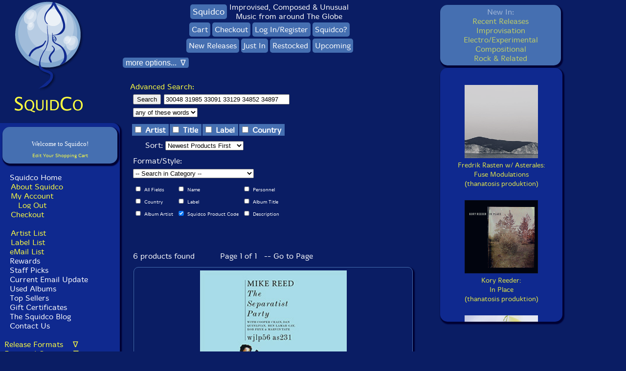

--- FILE ---
content_type: text/html
request_url: https://www.squidco.com/miva/merchant.mvc?Store_Code=S&Screen=SRCH&sort=code.desc&srch_code=1&PowerSearch_Begin_Only=3&search=30048%2031985%2033091%2033129%2034852%2034897
body_size: 25499
content:
<!DOCTYPE html> <html>
<head><title>Squidco: Search</title><base href="https://www.squidco.com/miva/"><meta charset="UTF-8"> <meta name="verify-v1" content="AjW8to0dd5d8T0FFs3oVxCwUAcbryz4JnXFd5RbExQw=" /><meta name="msvalidate.01" content="1647B8B56E0DF7C0B8C7E629A0A852DF" /><meta name="google-site-verification" content="K5vR84caWu87A0SrCdS1bKXUBoneJODLPqMZU30Lsro" /><meta name="msvalidate.01" content="601A71F969B871C8EC013293DE4B281C" /><meta name="msvalidate.01" content="601A71F969B871C8EC013293DE4B281C" /><meta name="viewport" content="width=device-width, initial-scale=1.0"><!-- Google Analytics --><script>(function(i,s,o,g,r,a,m){i['GoogleAnalyticsObject']=r;i[r]=i[r]||function(){(i[r].q=i[r].q||[]).push(arguments)},i[r].l=1*new Date();a=s.createElement(o),m=s.getElementsByTagName(o)[0];a.async=1;a.src=g;m.parentNode.insertBefore(a,m)})(window,document,'script','https://www.google-analytics.com/analytics.js','ga');ga('create', 'UA-XXXXX-Y', 'auto');ga('send', 'pageview');</script><!-- End Google Analytics --><META name="description" content="Squidco sells CDs, DVDs, Vinyl LPs and magazines of unusual music in the fields of improvisation, compositional music, experimental, chamber rock, and Rock In Opposition"><META name="keywords" content="improvisation, free improvisation, compositional, electroacoustic, musique actuelle, jazz, downtown NY, experimental, progressive"><meta name="google-site-verification" content="tIvmW-Hc73m1BniED1_WeEI_6I81Pe6aZo14II2U_14" /><META HTTP-EQUIV='Refresh' CONTENT='86400; URL=/'><link rel="stylesheet" href="/styles/mivaV6.css" type="text/css" media="screen"><link rel="stylesheet" href="/styles/mivaV6Mobile.css" type="text/css" media="only screen and (max-width: 768px)"><link rel="stylesheet" media="screen and (min-device-width: 810px) and (max-device-width: 1080px) and (orientation: portrait) and (-webkit-min-device-pixel-ratio: 2)" href="/styles/mivaV6Pad.css"><link rel="stylesheet" media="screen and (min-device-width: 810px) and (max-device-width: 1080px) and (orientation: landscape) and (-webkit-min-device-pixel-ratio: 2)" href="/styles/mivaV6Pad.css"><style TYPE="text/css" MEDIA=screen>BODY{font-family: 'MergeLight', Arial, Verdana, Helvetica, sans-serif;font-size: 1em;}</style><script type="text/javascript" language="Javascript">function goldmineWindow() {window.open('/shoppingGoldmine.shtml','shoppingStandards','width=250,height=300,toolbar=no,location=no,directories=no,status=no,menubar=no,scrollbars=yes,resizable=yes');}function privacyWindow() {window.open('/shoppingPrivacy.shtml','shoppingPrivacy','width=250,height=300,toolbar=no,location=no,directories=no,status=no,menubar=no,scrollbars=yes,resizable=yes');}function emailListThanks() {alert('Thanks for Joining!');return true;}var isNav4 = (navigator.appName == "Netscape" && parseInt(navigator.appVersion) == 4)var isNav4Min = (navigator.appName == "Netscape" && parseInt(navigator.appVersion) >= 4)var isIE4Min = (navigator.appName.indexOf("Microsoft") != -1 && parseInt(navigator.appVersion) >= 4)function showSelection() {var mySelection;if (isNav4Min) {mySelection = document.getSelection()} else if (isIE4Min) {if (document.selection) {mySelection =document.selection.createRange().text}}return mySelection;}function promptForSearch() {if (showSelection() == "") {alert("Please highlight a name from the personnel section before clicking search");}else {window.location.href = "/miva/merchant.mv?Store_Code=S&Screen=SRCH&sort=code.desc&srch_name=1&srch_PERSONNEL=1&search="+showSelection();}}function setCookie(c_name,value,exdays){var exdate=new Date();exdate.setDate(exdate.getDate() + exdays);var c_value=escape(value) + ((exdays==null) ? "" : "; expires="+exdate.toUTCString());document.cookie=c_name + "=" + c_value;}function getCookie(c_name){var i,x,y,ARRcookies=document.cookie.split(";");for (i=0;i<ARRcookies.length;i++){x=ARRcookies[i].substr(0,ARRcookies[i].indexOf("="));y=ARRcookies[i].substr(ARRcookies[i].indexOf("=")+1);x=x.replace(/^\s+|\s+$/g,"");if (x==c_name){return unescape(y);}}}function toggleDiv(divid){if(document.getElementById(divid).style.display == 'none'){document.getElementById(divid).style.display = 'block';}else{document.getElementById(divid).style.display = 'none';}}function openDiv(divid){document.getElementById(divid).style.display = 'block';}function closeDiv(divid){document.getElementById(divid).style.display = 'none';}document.onkeydown = function(evt) {evt = evt || window.event;if (evt.keyCode == 27) {closeDiv('biggerimage');closeDiv('backcover');}};function showHide(shID) {if (document.getElementById(shID)) {if (document.getElementById(shID+'-show').style.display != 'none') {document.getElementById(shID+'-show').style.display = 'none';document.getElementById(shID).style.display = 'block';}else {document.getElementById(shID+'-show').style.display = 'inline';document.getElementById(shID).style.display = 'none';}}}function showHideNav(shID) {if (document.getElementById(shID)) {if (document.getElementById(shID).style.display != 'block') {document.getElementById(shID+'-show').style.display = 'inline';document.getElementById(shID).style.display = 'block';}else {document.getElementById(shID+'-show').style.display = 'inline';document.getElementById(shID).style.display = 'none';}}if (shID=='NavComplete') {if (document.getElementById("NavComplete-show").innerHTML=='Hide Release Formats') {document.getElementById("NavComplete-show").innerHTML='Release Formats\&nbsp\;\&nbsp\;\&nbsp\; \&nabla\;';}else {document.getElementById("NavComplete-show").innerHTML='Hide Release Formats';}}if (shID=='NavGenres') {if (document.getElementById("NavGenres-show").innerHTML=='Hide Featured Genres') {document.getElementById("NavGenres-show").innerHTML='Featured Genres\&nbsp\;\&nbsp\;\&nbsp\; \&nabla\;';}else {document.getElementById("NavGenres-show").innerHTML='Hide Featured Genres';}}if (shID=='NavInstrumental') {if (document.getElementById("NavInstrumental-show").innerHTML=='Hide Instrumental Forms') {document.getElementById("NavInstrumental-show").innerHTML='Instrumental Forms\&nbsp\;\&nbsp\;\&nbsp\; \&nabla\;';}else {document.getElementById("NavInstrumental-show").innerHTML='Hide Instrumental Forms';}}if (shID=='NavOrchestration') {if (document.getElementById("NavOrchestration-show").innerHTML=='Hide Orchestration') {document.getElementById("NavOrchestration-show").innerHTML='Orchestration\&nbsp\;\&nbsp\;\&nbsp\; \&nabla\;';}else {document.getElementById("NavOrchestration-show").innerHTML='Hide Orchestration';}}if (shID=='NavMiscellaneous') {if (document.getElementById("NavMiscellaneous-show").innerHTML=='Hide Miscellaneous') {document.getElementById("NavMiscellaneous-show").innerHTML='Miscellaneous\&nbsp\;\&nbsp\;\&nbsp\; \&nabla\;';}else {document.getElementById("NavMiscellaneous-show").innerHTML='Hide Miscellaneous';}}if (shID=='NavEmailList') {if (document.getElementById("NavEmailList-show").innerHTML=='Hide Email Signup') {document.getElementById("NavEmailList-show").innerHTML='Join Our Mailing List!\&nbsp\;\&nbsp\;\&nbsp\; \&nabla\;';}else {document.getElementById("NavEmailList-show").innerHTML='Hide Email Signup';}}if (shID=='NavInformation') {if (document.getElementById("NavInformation-show").innerHTML=='Hide About Squidco') {document.getElementById("NavInformation-show").innerHTML='About Squidco\&nbsp\;\&nbsp\;\&nbsp\; \&nabla\;';}else {document.getElementById("NavInformation-show").innerHTML='Hide About Squidco';}}}document.addEventListener('DOMContentLoaded', function() {const recentlyBox = document.querySelector('.recentlyBox');// Save the scroll position whenever the user scrollsrecentlyBox.addEventListener('scroll', function() {localStorage.setItem('recentlyBoxScroll', recentlyBox.scrollTop);});// Save the active layer when a user clicks on a link in the recentlySelectorBoxdocument.querySelectorAll('.recentlySelectorBox a').forEach(link => {link.addEventListener('click', function() {const activeLayer = link.getAttribute('onmousedown').match(/toggleDiv\('([^']+)'\)/)[1];localStorage.setItem('activeLayer', activeLayer);});});});window.addEventListener('load', function() {const recentlyBox = document.querySelector('.recentlyBox');// Restore the scroll positionconst savedScroll = localStorage.getItem('recentlyBoxScroll');if (savedScroll !== null) {recentlyBox.scrollTop = savedScroll;}// Restore the active layerconst activeLayer = localStorage.getItem('activeLayer') || 'latestLayer'; // Default to 'latestLayer'// Close all layers initiallycloseDiv('latestLayer');closeDiv('improvLayer');closeDiv('electroLayer');closeDiv('compLayer');closeDiv('rockLayer');// Open the saved active layertoggleDiv(activeLayer);});function scrollToTop() {var recentlyBox = document.querySelector('.recentlyBox');recentlyBox.scrollTop = 0; // Scroll to the top}</script><link rel="stylesheet" href="/boxslider/jquery.bxslider.css" type="text/css" /><!--[if lt IE 9]><script src="html5shiv.js"></script><![endif]--><script src="//ajax.googleapis.com/ajax/libs/jquery/1.8.2/jquery.min.js"></script><!-- <script src="xxx/boxslider/jquery.min.js"></script>--><script src="/boxslider/jquery.bxslider.js"></script><script src="/boxslider/scripts.js"></script><!--script type="text/javascript" src="https://s3bongous.s3.amazonaws.com/extend/loader/ccf66eb2b60e62f0e7bddcda3de0cac4.js"--><!--/script--><script>(function(){document.querySelectorAll('[data-readmore]').forEach(function(box){var text = box.querySelector('.readmore-text');var moreBtn = box.querySelector('.readmore-more');var lessBtn = box.querySelector('.readmore-less');if(!text || !moreBtn || !lessBtn) return;var lineHeight = 18, linesPerClick = 60, increment = lineHeight * linesPerClick;var initialRevealed = parseInt(getComputedStyle(text).getPropertyValue('--initial')) || 520;var revealed = initialRevealed;function apply(){text.style.setProperty('max-height', revealed + 'px', 'important');var full = (text.scrollHeight <= revealed + 1);box.classList.toggle('is-collapsed', !full);box.classList.toggle('is-full', full); // marks blocks where content fitsmoreBtn.hidden = full; // hide �Read more� if already fulllessBtn.hidden = (revealed <= initialRevealed);moreBtn.setAttribute('aria-expanded', (!full).toString());}moreBtn.addEventListener('click', function(){revealed = Math.min(revealed + increment, text.scrollHeight);apply();});lessBtn.addEventListener('click', function(){revealed = initialRevealed;apply();try { box.scrollIntoView({behavior:'smooth', block:'nearest'}); } catch(e){}});apply();window.addEventListener('load', apply);});})();</script><script>(function(){function clamp(box){var text = box.querySelector('.readmore-text');if (!text) return;// support either classes OR legacy IDsvar moreBtn = box.querySelector('.readmore-more') || box.querySelector('#desc-more');var lessBtn = box.querySelector('.readmore-less') || box.querySelector('#desc-less');if (!moreBtn || !lessBtn) return;// per-box state lives on dataset so we don't lose itvar initial = parseInt(getComputedStyle(text).getPropertyValue('--initial')) || 520;var revealed = parseInt(box.dataset.revealed || initial);function apply(){text.style.maxHeight = revealed + 'px';var full = (text.scrollHeight <= revealed + 1);box.classList.toggle('is-collapsed', !full);box.classList.toggle('is-full', full);moreBtn.hidden = full;lessBtn.hidden = (revealed <= initial);moreBtn.setAttribute('aria-expanded', (!full).toString());box.dataset.revealed = revealed;}// wire onceif (!box.dataset.bound) {moreBtn.type = moreBtn.type || 'button';lessBtn.type = lessBtn.type || 'button';// reveal step (~60 lines @ 18px); tweak if you likevar increment = 18 * 60;moreBtn.addEventListener('click', function(){revealed = Math.min(revealed + increment, text.scrollHeight);apply();});lessBtn.addEventListener('click', function(){revealed = initial;apply();try { box.scrollIntoView({behavior:'smooth', block:'nearest'}); } catch(e){}});box.dataset.bound = '1';}apply();}function initAll(){document.querySelectorAll('[data-readmore]').forEach(clamp);}// init at the right timesif (document.readyState === 'loading') {document.addEventListener('DOMContentLoaded', initAll, { once:true });} else {initAll();}// recalc after fonts/images (important on desktop too)window.addEventListener('load', initAll, { once:true });})();</script><script>document.addEventListener('DOMContentLoaded', function () {document.querySelectorAll('[data-bio]').forEach(function (box) {const content = box.querySelector('[data-bio-content]');const toggle = box.querySelector('[data-bio-toggle]');if (!content || !toggle) return;// Defer to ensure fonts/styles applied before measuringrequestAnimationFrame(function () {const needsToggle = content.scrollHeight > content.clientHeight + 2;if (!needsToggle) return; // No overflow � no buttontoggle.hidden = false; // reveal the buttonconst setState = (expanded) => {box.classList.toggle('is-expanded', expanded);toggle.setAttribute('aria-expanded', String(expanded));toggle.textContent = expanded ? 'Collapse' : 'Read more';};setState(false);toggle.addEventListener('click', function () {const expanded = box.classList.contains('is-expanded');setState(!expanded);// Optional: scroll back to top of box when collapsingif (expanded) box.scrollIntoView({ behavior: 'smooth', block: 'start' });});});});});</script><script>document.addEventListener('click', function (e) {const link = e.target.closest('.showBio, .hideBio');if (!link) return;const box = link.closest('[data-bio]');if (!box) return;// Let your showHide() run firstsetTimeout(function () {// consider a bio "open" if it's visible (display != none)const anyOpen = Array.from(box.querySelectorAll('.bio')).some(el => el.offsetParent !== null);box.classList.toggle('is-expanded', anyOpen);// keep the Read more/Collapse button state in sync if you�re showing itconst toggle = box.querySelector('[data-bio-toggle]');if (toggle) toggle.setAttribute('aria-expanded', String(anyOpen));}, 0);});</script><script>document.addEventListener('DOMContentLoaded', function () {const setup = (box) => {const content = box.querySelector('[data-readmore-content]');const toggle = box.querySelector('[data-readmore-toggle]');if (!content || !toggle) return;requestAnimationFrame(function () {const needs = content.scrollHeight > content.clientHeight + 2;if (!needs) return;toggle.hidden = false;const setState = (expanded) => {box.classList.toggle('is-expanded', expanded);toggle.setAttribute('aria-expanded', String(expanded));toggle.textContent = expanded ? 'Collapse' : 'Read more';};setState(false);toggle.addEventListener('click', function () {const expanded = box.classList.contains('is-expanded');setState(!expanded);if (expanded) box.scrollIntoView({ behavior: 'smooth', block: 'start' });});});};document.querySelectorAll('[data-readmore]').forEach(setup);/* Optional: if your Show/Hide Bio links are clicked in the same box,sync the expanded state so we don't get inner scrollbars. */document.addEventListener('click', function (e) {const link = e.target.closest('.showBio, .hideBio');if (!link) return;const box = link.closest('[data-readmore]');if (!box) return;setTimeout(function () {const content = box.querySelector('[data-readmore-content]');const anyOpen = content && Array.from(content.querySelectorAll('.bio')).some(el => el.offsetParent !== null);box.classList.toggle('is-expanded', anyOpen);const toggle = box.querySelector('[data-readmore-toggle]');if (toggle) toggle.setAttribute('aria-expanded', String(anyOpen));}, 0);});});</script>
</head><BODY>
<div id="squidcoContainer"><div id="squidcoSite"><div id="Squidsidebar"><div style="margin: 0 auto; width: fit-content;"><a HREF="https://www.squidco.com/miva/merchant.mvc" onclick="setCookie('squidoHPCookie', 'blogLayer', 7);"><img src="https://www.squidco.com/Images/SquidcoLogoV2.gif" alt="Squidco" width="152" height="190" border="0"></a><br><a HREF="javascript:;" onclick="setCookie('squidoHPCookie', 'blogLayer', 7); location.href='https://www.squidco.com/miva/merchant.mvc';"><img src="https://www.squidco.com/Images/SquidcoText.gif" alt="" width="148" height="38" border="0"></a></div></div> <!-- Squidsidebar --><div id="SquidcoNavbar"> <!-- SquidcoNavbar --><div class="navBarV5Div"><div style="margin: 0 auto; width: fit-content;"><center><div class="miniBasketBox"><table border="0" cellpadding="2" cellspacing="0" bgcolor="#456FB1" width="225"><tr><th colspan="3" align="center"><font size="0" color="#456FB1" face="Verdana" class="ep_mb_title"><a href="https://www.squidco.com/miva/merchant.mvc?Screen=BASK&amp;Store_Code=S">Edit Your Shopping Cart</a></font></th></tr><br /><center><font size="-1" color="#ffffff" face="Verdana" class="ep_mb_checkout">Welcome to Squidco!</font></center></table></div></center><br></div>&nbsp;&nbsp;<a class='leftNavReverse' href="https://www.squidco.com/miva/merchant.mvc">Squidco Home</a><br>&nbsp;&nbsp;<a class="leftNav" href="https://www.squidco.com/c.cgi?c=ABOUT">About Squidco</a><br>&nbsp;&nbsp;<a class="leftNav" href="https://www.squidco.com/miva/merchant.mvc?Screen=ACLN&Store_Code=S" class='topNavigationText'>My Account</a><br>&nbsp;&nbsp;&nbsp;&nbsp;<a class="leftNav" href="https://www.squidco.com/miva/merchant.mvc?Session_ID=g.Basket:cussess_id&Action=LOGO&Screen=SBYE&Store_Code=S" class='topNavigationText'>Log Out</a><br>&nbsp;&nbsp;<a class="leftNav" href="https://www.squidco.com/miva/merchant.mvc?Screen=ORDL&Order=1&Store_Code=S" class='topNavigationText'>Checkout</a><br><br>&nbsp;&nbsp;<a class="leftNav" href="https://www.squidco.com/c.cgi?c=ARTISTLIST">Artist List</a><br>&nbsp;&nbsp;<a class="leftNav" href="https://www.squidco.com/c.cgi?c=LABELS">Label List</a><br>&nbsp;&nbsp;<a href="https://www.squidco.com/cgi-bin/dada/mail.cgi?f=list&amp;list=squidco" target="_blank">eMail List</a><br>&nbsp;&nbsp;<a class="leftNavReverse" href="https://www.squidco.com/c.cgi?c=REWARDS">Rewards</a><br>&nbsp;&nbsp;<a class="leftNavReverse" href="https://www.squidco.com/c.cgi?c=PICKS">Staff Picks</a><br>&nbsp;&nbsp;<a class="leftNavReverse" href="https://www.squidco.com/c.cgi?c=UPDATE">Current Email Update</a><br>&nbsp;&nbsp;<a class="leftNavReverse" href="https://www.squidco.com/c.cgi?c=CDU">Used Albums</a><br>&nbsp;&nbsp;<a class="leftNavReverse" href="https://www.squidco.com/c.cgi?c=TOPLISTS">Top Sellers</a><br>&nbsp;&nbsp;<a class="leftNavReverse" href="https://www.squidco.com/c.cgi?c=GC">Gift Certificates</a><br>&nbsp;&nbsp;<a class="leftNavReverse" href="https://www.squidco.com/blog" target="_blank">The Squidco Blog</a><br>&nbsp;&nbsp;<a class="leftNavReverse" href="https://www.squidco.com/c.cgi?c=EMAIL">Contact Us</a><br><br><a href='#' id='NavComplete-show' class='showNav' onclick='showHideNav("NavComplete");return false;'>Release Formats &nbsp;&nbsp;&nbsp;&nabla;</a><div id='NavComplete' class='NavMore'>&nbsp;&nbsp;<a class="leftNavReverse" href="https://www.squidco.com/miva/merchant.mvc?Screen=CTGY&Store_Code=S&Category_Code=CD">All CDs</a><br>&nbsp;&nbsp;<a class='leftNavReverse' href="https://www.squidco.com/miva/merchant.mvc?Screen=CTGY&Store_Code=S&Category_Code=LP">All Vinyl</a><BR>&nbsp;&nbsp;<a class='leftNavReverse' href="https://www.squidco.com/miva/merchant.mvc?Screen=CTGY&Store_Code=S&Category_Code=CAS">All Cassettes</a><BR>&nbsp;&nbsp;<a class='leftNavReverse' href="https://www.squidco.com/miva/merchant.mvc?Screen=CTGY&Store_Code=S&Category_Code=DOWNLOAD">Albums w/Downloads</a><br>&nbsp;&nbsp;<a class='leftNavReverse' href="https://www.squidco.com/miva/merchant.mvc?Screen=CTGY&Store_Code=S&Category_Code=DVD">All DVDs</a><br>&nbsp;&nbsp;<a class='leftNavReverse' href="https://www.squidco.com/miva/merchant.mvc?Screen=CTGY&Store_Code=S&Category_Code=BOOK">All Books & Magazines</a><BR>&nbsp;&nbsp;<a class='leftNavReverse' href="https://www.squidco.com/miva/merchant.mvc?Screen=CTGY&Store_Code=S&Category_Code=CDU">All Used CDs</a></div> <!-- NavComplete --><!-- <SCRIPT LANGUAGE="JavaScript" TYPE="text/javascript"> showHideNav("NavComplete") </script>--><br><a href='#' id='NavGenres-show' class='showNav' onclick='showHideNav("NavGenres");return false;'>Featured Genres &nbsp;&nbsp;&nbsp;&nabla;</a><div id='NavGenres' class='NavMore'>&nbsp;<a class="leftNav" href="https://www.squidco.com/miva/merchant.mvc?Screen=CTGY&Store_Code=S&Category_Code=IMPROV">Improvisation</a><br>&nbsp;&nbsp;&nbsp;<a class="leftNav" href="https://www.squidco.com/c.cgi?c=JAZZ">Jazz</a><br>&nbsp;&nbsp;&nbsp;<a class="leftNav" href="https://www.squidco.com/c.cgi?c=FREEIMPROV">Free Improvisation</a><br>&nbsp;&nbsp;&nbsp;<a class="leftNav" href="https://www.squidco.com/c.cgi?c=JAZZCOMP">Jazz Composition</a><br>&nbsp;&nbsp;&nbsp;<a class="leftNav" href="https://www.squidco.com/c.cgi?c=COLLECTIVE">Collective Improvisation</a><br>&nbsp;&nbsp;&nbsp;<a class="leftNav" href="https://www.squidco.com/c.cgi?c=LYRICAL">Lyrical & Traditional Jazz</a><br>&nbsp;&nbsp;&nbsp;<a class="leftNav" href="https://www.squidco.com/c.cgi?c=NY">NY/Downtown</a><br>&nbsp;&nbsp;&nbsp;<a class="leftNav" href="https://www.squidco.com/c.cgi?c=EUROPE">Europe/Improv</a><br>&nbsp;&nbsp;&nbsp;<a class="leftNav" href="https://www.squidco.com/c.cgi?c=LONDON">London/UK Improv</a><br>&nbsp;&nbsp;&nbsp;<a class="leftNav" href="https://www.squidco.com/c.cgi?c=ACTUELLE">Quebec/Actuelle</a><br>&nbsp;&nbsp;&nbsp;<a class="leftNav" href="https://www.squidco.com/c.cgi?c=ASIANIPROV">Asian Improv</a><br><br>&nbsp;<a class="leftNav" href="https://www.squidco.com/miva/merchant.mvc?Screen=CTGY&Store_Code=S&Category_Code=ELECTRO">Electro-Acoustic</a><br>&nbsp;&nbsp;&nbsp;<a class="leftNav" href="https://www.squidco.com/c.cgi?c=EAIMPROV">E-A Improv</a><br>&nbsp;&nbsp;&nbsp;<a class="leftNav" href="https://www.squidco.com/c.cgi?c=SAMPLE">Organized/Concr&egrave;te</a><br>&nbsp;&nbsp;&nbsp;<a class="leftNav" href="https://www.squidco.com/c.cgi?c=lowercase">Lowercase/<br>&nbsp;&nbsp;&nbsp;&nbsp;&nbsp;Reductionist/<br>&nbsp;&nbsp;&nbsp;&nbsp;&nbsp;ONKYO</a><br>&nbsp;&nbsp;&nbsp;<a class="leftNav" href="https://www.squidco.com/c.cgi?c=SOUND">Sound & Noise</a><br>&nbsp;&nbsp;&nbsp;<a class="leftNav" href="https://www.squidco.com/c.cgi?c=FIELD">Field Recordings</a><br>&nbsp;&nbsp;&nbsp;<a class="leftNav" href="https://www.squidco.com/c.cgi?c=ELECTRONICA">Electronica</a><br>&nbsp;&nbsp;&nbsp;<a class="leftNav" href="https://www.squidco.com/c.cgi?c=AMBIENT">Ambient</a><br><br>&nbsp;<a class="leftNav" href="https://www.squidco.com/miva/merchant.mvc?Screen=CTGY&Store_Code=S&Category_Code=ROCK">Rock</a><br>&nbsp;&nbsp;&nbsp;<a class="leftNav" href="https://www.squidco.com/c.cgi?c=IMPROCK">Improvised Rock</a><br>&nbsp;&nbsp;&nbsp;<a class="leftNav" href="https://www.squidco.com/c.cgi?c=RIO">Rock in Opposition</a><br>&nbsp;&nbsp;&nbsp;<a class="leftNav" href="https://www.squidco.com/c.cgi?c=PROG">Prog/RIO/Psych</a><br>&nbsp;&nbsp;&nbsp;<a class="leftNav" href="https://www.squidco.com/c.cgi?c=CHAMBER">Chamber Rock</a><br><br>&nbsp;<a class="leftNav" href="https://www.squidco.com/miva/merchant.mvc?Screen=CTGY&Store_Code=S&Category_Code=COMPOSITION">Compositional Forms</a><br>&nbsp;&nbsp;&nbsp;<a class="leftNav" href="https://www.squidco.com/c.cgi?c=AVANT">Traditional Avant Garde</a><br>&nbsp;&nbsp;&nbsp;<a class="leftNav" href="https://www.squidco.com/c.cgi?c=ELECTROCOMP">Electroacoustic Composition</a><br>&nbsp;&nbsp;&nbsp;<a class="leftNav" href="https://www.squidco.com/c.cgi?c=ACOUSMATIC">Acousmatic Composition</a><br></div> <!-- NavGenres --><br><a href='#' id='NavInstrumental-show' class='showNav' onclick='showHideNav("NavInstrumental");return false;'>Instrumental Forms &nbsp;&nbsp;&nbsp;&nabla;</a><div id='NavInstrumental' class='NavMore'>&nbsp;<a class="leftNav" href="https://www.squidco.com/c.cgi?c=REEDS">Reeds</a><br>&nbsp;<a class="leftNav" href="https://www.squidco.com/c.cgi?c=BRASS">Brass</a><br>&nbsp;<a class="leftNav" href="https://www.squidco.com/c.cgi?c=GUITAR">Guitar</a><br>&nbsp;<a class="leftNav" href="https://www.squidco.com/c.cgi?c=STRINGS">Stringed Instruments</a><br>&nbsp;<a class="leftNav" href="https://www.squidco.com/c.cgi?c=KEYS">Piano & Keyboards</a><br>&nbsp;<a class="leftNav" href="https://www.squidco.com/c.cgi?c=PERC">Drums & Percussion</a><br>&nbsp;<a class="leftNav" href="https://www.squidco.com/c.cgi?c=ELECTRONIC">Electronics</a><br>&nbsp;<a class="leftNav" href="https://www.squidco.com/c.cgi?c=TURN">Turntables</a><br>&nbsp;<a class="leftNav" href="https://www.squidco.com/c.cgi?c=VOICE">Unusual Voice</a><br>&nbsp;<a class="leftNav" href="https://www.squidco.com/c.cgi?c=OBJECTS">Objects &<br>&nbsp;&nbsp;&nbsp;&nbsp;Home Made Instruments</a><br>&nbsp;<a class="leftNav" href="https://www.squidco.com/c.cgi?c=PREPARED">Instruments with<br>&nbsp;&nbsp;&nbsp;&nbsp;Preparations</a><br></div> <!-- NavInstrumental --><br><a href='#' id='NavOrchestration-show' class='showNav' onclick='showHideNav("NavOrchestration");return false;'>Orchestration &nbsp;&nbsp;&nbsp;&nabla;</a><div id='NavOrchestration' class='NavMore'>&nbsp;<a class="leftNav" href="https://www.squidco.com/c.cgi?c=SOLO">Solo</a><br>&nbsp;<a class="leftNav" href="https://www.squidco.com/c.cgi?c=DUO">Duo</a><br>&nbsp;<a class="leftNav" href="https://www.squidco.com/c.cgi?c=TRIO">Trio</a><br>&nbsp;<a class="leftNav" href="https://www.squidco.com/c.cgi?c=QUARTET">Quartet</a><br>&nbsp;<a class="leftNav" href="https://www.squidco.com/c.cgi?c=QUINTET">Quintet</a><br>&nbsp;<a class="leftNav" href="https://www.squidco.com/c.cgi?c=SEXTET">Sextet</a><br>&nbsp;<a class="leftNav" href="https://www.squidco.com/c.cgi?c=SEPTET">Septet</a><br>&nbsp;<a class="leftNav" href="https://www.squidco.com/c.cgi?c=OCTET">Octet</a><br>&nbsp;<a class="leftNav" href="https://www.squidco.com/c.cgi?c=ENSEMBLE">Ensemble</a><br></div> <!-- NavOrchestration --><br><a href='#' id='NavMiscellaneous-show' class='showNav' onclick='showHideNav("NavMiscellaneous");return false;'>Miscellaneous &nbsp;&nbsp;&nbsp;&nabla;</a><div id='NavMiscellaneous' class='NavMore'>&nbsp;<a class="leftNav" href="https://www.squidco.com/c.cgi?c=HISTORIC">Historical Recordings</a><br>&nbsp;<a class="leftNav" href="https://www.squidco.com/c.cgi?c=WORLD">World Music</a><br>&nbsp;<a class="leftNav" href="https://www.squidco.com/c.cgi?c=SOUNDTRACK">Soundtracks/Film Music</a><br>&nbsp;<a class="leftNav" href="https://www.squidco.com/c.cgi?c=SPOKEN">Spoken Word</a><br>&nbsp;<a class="leftNav" href="https://www.squidco.com/c.cgi?c=VARIOUS">Compilations</a><br></div> <!-- NavMiscellaneous --><br><br><select id="c" name="" onchange="javascript:location.href = this.value;"><option value="https://www.squidco.com/c.cgi?c=null" selected>New by Month</option><option value="https://www.squidco.com/c.cgi?c=202512">December 2025</option><option value="https://www.squidco.com/c.cgi?c=202511">November 2025</option><option value="https://www.squidco.com/c.cgi?c=202510">October 2025</option><option value="https://www.squidco.com/c.cgi?c=202509">September 2025</option><option value="https://www.squidco.com/c.cgi?c=202508">August 2025</option><option value="https://www.squidco.com/c.cgi?c=202507">July 2025</option><option value="https://www.squidco.com/c.cgi?c=202506">June 2025</option><option value="https://www.squidco.com/c.cgi?c=202505">May 2025</option><option value="https://www.squidco.com/c.cgi?c=202504">April 2025</option><option value="https://www.squidco.com/c.cgi?c=202503">March 2025</option><option value="https://www.squidco.com/c.cgi?c=202502">February 2025</option><option value="https://www.squidco.com/c.cgi?c=202501">January 2025</option><option value="https://www.squidco.com/c.cgi?c=202412">December 2024</option><option value="https://www.squidco.com/c.cgi?c=202411">November 2024</option><option value="https://www.squidco.com/c.cgi?c=202410">October 2024</option><option value="https://www.squidco.com/c.cgi?c=202409">September 2024</option><option value="https://www.squidco.com/c.cgi?c=202408">August 2024</option><option value="https://www.squidco.com/c.cgi?c=202407">July 2024</option><option value="https://www.squidco.com/c.cgi?c=202406">June 2024</option><option value="https://www.squidco.com/c.cgi?c=202405">May 2024</option><option value="https://www.squidco.com/c.cgi?c=202404">April 2024</option><option value="https://www.squidco.com/c.cgi?c=202403">March 2024</option><option value="https://www.squidco.com/c.cgi?c=202402">February 2024</option><option value="https://www.squidco.com/c.cgi?c=202401">January 2024</option><option value="https://www.squidco.com/c.cgi?c=202312">December 2023</option><option value="https://www.squidco.com/c.cgi?c=202311">November 2023</option><option value="https://www.squidco.com/c.cgi?c=202310">October 2023</option><option value="https://www.squidco.com/c.cgi?c=202309">September 2023</option><option value="https://www.squidco.com/c.cgi?c=202308">August 2023</option><option value="https://www.squidco.com/c.cgi?c=202307">July 2023</option><option value="https://www.squidco.com/c.cgi?c=202306">June 2023</option><option value="https://www.squidco.com/c.cgi?c=202305">May 2023</option><option value="https://www.squidco.com/c.cgi?c=202304">April 2023</option><option value="https://www.squidco.com/c.cgi?c=202303">March 2023</option><option value="https://www.squidco.com/c.cgi?c=202302">February 2023</option><option value="https://www.squidco.com/c.cgi?c=202301">January 2023</option><option value="https://www.squidco.com/c.cgi?c=202212">December 2022</option><option value="https://www.squidco.com/c.cgi?c=202211">November 2022</option><option value="https://www.squidco.com/c.cgi?c=202210">October 2022</option><option value="https://www.squidco.com/c.cgi?c=202209">September 2022</option><option value="https://www.squidco.com/c.cgi?c=202208">August 2022</option><option value="https://www.squidco.com/c.cgi?c=202207">July 2022</option><option value="https://www.squidco.com/c.cgi?c=202206">June 2022</option><option value="https://www.squidco.com/c.cgi?c=202205">May 2022</option><option value="https://www.squidco.com/c.cgi?c=202204">April 2022</option><option value="https://www.squidco.com/c.cgi?c=202203">March 2022</option><option value="https://www.squidco.com/c.cgi?c=202202">February 2022</option><option value="https://www.squidco.com/c.cgi?c=202201">January 2022</option><option value="https://www.squidco.com/c.cgi?c=202112">December 2021</option><option value="https://www.squidco.com/c.cgi?c=202111">November 2021</option><option value="https://www.squidco.com/c.cgi?c=202110">October 2021</option><option value="https://www.squidco.com/c.cgi?c=202109">September 2021</option><option value="https://www.squidco.com/c.cgi?c=202108">August 2021</option><option value="https://www.squidco.com/c.cgi?c=202107">July 2021</option><option value="https://www.squidco.com/c.cgi?c=202106">June 2021</option><option value="https://www.squidco.com/c.cgi?c=202105">May 2021</option><option value="https://www.squidco.com/c.cgi?c=202104">April 2021</option><option value="https://www.squidco.com/c.cgi?c=202103">March 2021</option><option value="https://www.squidco.com/c.cgi?c=202102">February 2021</option><option value="https://www.squidco.com/c.cgi?c=202101">January 2021</option><option value="https://www.squidco.com/c.cgi?c=202012">December 2020</option><option value="https://www.squidco.com/c.cgi?c=202011">November 2020</option><option value="https://www.squidco.com/c.cgi?c=202010">October 2020</option><option value="https://www.squidco.com/c.cgi?c=202009">September 2020</option><option value="https://www.squidco.com/c.cgi?c=202008">August 2020</option><option value="https://www.squidco.com/c.cgi?c=202007">July 2020</option><option value="https://www.squidco.com/c.cgi?c=202006">June 2020</option><option value="https://www.squidco.com/c.cgi?c=202005">May 2020</option><option value="https://www.squidco.com/c.cgi?c=202004">April 2020</option><option value="https://www.squidco.com/c.cgi?c=202003">March 2020</option><option value="https://www.squidco.com/c.cgi?c=202002">February 2020</option><option value="https://www.squidco.com/c.cgi?c=202001">January 2020</option><option value="https://www.squidco.com/c.cgi?c=201912">December 2019</option><option value="https://www.squidco.com/c.cgi?c=201911">November 2019</option><option value="https://www.squidco.com/c.cgi?c=201910">October 2019</option><option value="https://www.squidco.com/c.cgi?c=201909">September 2019</option><option value="https://www.squidco.com/c.cgi?c=201908">August 2019</option><option value="https://www.squidco.com/c.cgi?c=201907">July 2019</option><option value="https://www.squidco.com/c.cgi?c=201906">June 2019</option><option value="https://www.squidco.com/c.cgi?c=201905">May 2019</option><option value="https://www.squidco.com/c.cgi?c=201904">April 2019</option><option value="https://www.squidco.com/c.cgi?c=201903">March 2019</option><option value="https://www.squidco.com/c.cgi?c=201902">February 2019</option><option value="https://www.squidco.com/c.cgi?c=201901">January 2019</option><option value="https://www.squidco.com/c.cgi?c=201812">December 2018</option><option value="https://www.squidco.com/c.cgi?c=201811">November 2018</option><option value="https://www.squidco.com/c.cgi?c=201810">October 2018</option><option value="https://www.squidco.com/c.cgi?c=201809">September 2018</option><option value="https://www.squidco.com/c.cgi?c=201808">August 2018</option><option value="https://www.squidco.com/c.cgi?c=201807">July 2018</option><option value="https://www.squidco.com/c.cgi?c=201806">June 2018</option><option value="https://www.squidco.com/c.cgi?c=201805">May 2018</option><option value="https://www.squidco.com/c.cgi?c=201804">April 2018</option><option value="https://www.squidco.com/c.cgi?c=201803">March 2018</option><option value="https://www.squidco.com/c.cgi?c=201802">February 2018</option><option value="https://www.squidco.com/c.cgi?c=201801">January 2018</option><option value="https://www.squidco.com/c.cgi?c=201712">December 2017</option><option value="https://www.squidco.com/c.cgi?c=201711">November 2017</option><option value="https://www.squidco.com/c.cgi?c=201710">October 2017</option><option value="https://www.squidco.com/c.cgi?c=201708">August 2017</option><option value="https://www.squidco.com/c.cgi?c=201707">July 2017</option><option value="https://www.squidco.com/c.cgi?c=201706">June 2017</option><option value="https://www.squidco.com/c.cgi?c=201705">May 2017</option><option value="https://www.squidco.com/c.cgi?c=201704">April 2017</option><option value="https://www.squidco.com/c.cgi?c=201703">March 2017</option><option value="https://www.squidco.com/c.cgi?c=201702">February 2017</option><option value="https://www.squidco.com/c.cgi?c=201701">January 2017</option><option value="https://www.squidco.com/c.cgi?c=201612">December 2016</option><option value="https://www.squidco.com/c.cgi?c=201611">November 2016</option><option value="https://www.squidco.com/c.cgi?c=201610">October 2016</option><option value="https://www.squidco.com/c.cgi?c=201609">September 2016</option><option value="https://www.squidco.com/c.cgi?c=201608">August 2016</option><option value="https://www.squidco.com/c.cgi?c=201607">July 2016</option><option value="https://www.squidco.com/c.cgi?c=201606">June 2016</option><option value="https://www.squidco.com/c.cgi?c=201605">May 2016</option><option value="https://www.squidco.com/c.cgi?c=201604">April 2016</option><option value="https://www.squidco.com/c.cgi?c=201603">March 2016</option><option value="https://www.squidco.com/c.cgi?c=201602">February 2016</option><option value="https://www.squidco.com/c.cgi?c=201601">January 2016</option><option value="https://www.squidco.com/c.cgi?c=201512">December 2015</option><option value="https://www.squidco.com/c.cgi?c=201511">November 2015</option><option value="https://www.squidco.com/c.cgi?c=201510">October 2015</option><option value="https://www.squidco.com/c.cgi?c=201509">September 2015</option><option value="https://www.squidco.com/c.cgi?c=201508">August 2015</option><option value="https://www.squidco.com/c.cgi?c=201507">July 2015</option><option value="https://www.squidco.com/c.cgi?c=201506">June 2015</option><option value="https://www.squidco.com/c.cgi?c=201505">May 2015</option><option value="https://www.squidco.com/c.cgi?c=201504">April 2015</option><option value="https://www.squidco.com/c.cgi?c=201503">March 2015</option><option value="https://www.squidco.com/c.cgi?c=201502">February 2015</option><option value="https://www.squidco.com/c.cgi?c=201501">January 2015</option><option value="https://www.squidco.com/c.cgi?c=201412">December 2014</option><option value="https://www.squidco.com/c.cgi?c=201411">November 2014</option><option value="https://www.squidco.com/c.cgi?c=201410">October 2014</option><option value="https://www.squidco.com/c.cgi?c=201409">September 2014</option><option value="https://www.squidco.com/c.cgi?c=201408">August 2014</option><option value="https://www.squidco.com/c.cgi?c=201407">July 2014</option><option value="https://www.squidco.com/c.cgi?c=201406">June 2014</option><option value="https://www.squidco.com/c.cgi?c=201405">May 2014</option><option value="https://www.squidco.com/c.cgi?c=201404">April 2014</option><option value="https://www.squidco.com/c.cgi?c=201403">March 2014</option><option value="https://www.squidco.com/c.cgi?c=201402">February 2014</option><option value="https://www.squidco.com/c.cgi?c=201401">January 2014</option><option value="https://www.squidco.com/c.cgi?c=201312">December 2013</option><option value="https://www.squidco.com/c.cgi?c=201311">November 2013</option><option value="https://www.squidco.com/c.cgi?c=201310">October 2013</option><option value="https://www.squidco.com/c.cgi?c=201309">September 2013</option><option value="https://www.squidco.com/c.cgi?c=201308">August 2013</option><option value="https://www.squidco.com/c.cgi?c=201307">July 2013</option><option value="https://www.squidco.com/c.cgi?c=201306">June 2013</option><option value="https://www.squidco.com/c.cgi?c=201305">May 2013</option><option value="https://www.squidco.com/c.cgi?c=201304">April 2013</option><option value="https://www.squidco.com/c.cgi?c=201303">March 2013</option><option value="https://www.squidco.com/c.cgi?c=201302">February 2013</option><option value="https://www.squidco.com/c.cgi?c=201301">January 2013</option><option value="https://www.squidco.com/c.cgi?c=201212">December 2012</option><option value="https://www.squidco.com/c.cgi?c=201211">November 2012</option><option value="https://www.squidco.com/c.cgi?c=201210">October 2012</option><option value="https://www.squidco.com/c.cgi?c=201209">September 2012</option><option value="https://www.squidco.com/c.cgi?c=201208">August 2012</option><option value="https://www.squidco.com/c.cgi?c=201207">July 2012</option><option value="https://www.squidco.com/c.cgi?c=201206">June 2012</option><option value="https://www.squidco.com/c.cgi?c=201205">May 2012</option><option value="https://www.squidco.com/c.cgi?c=201204">April 2012</option><option value="https://www.squidco.com/c.cgi?c=201203">March 2012</option><option value="https://www.squidco.com/c.cgi?c=201202">February 2012</option><option value="https://www.squidco.com/c.cgi?c=201201">January 2012</option><option value="https://www.squidco.com/c.cgi?c=201112">December 2011</option><option value="https://www.squidco.com/c.cgi?c=201111">November 2011</option><option value="https://www.squidco.com/c.cgi?c=201110">October 2011</option><option value="https://www.squidco.com/c.cgi?c=201109">September 2011</option><option value="https://www.squidco.com/c.cgi?c=201108">August 2011</option><option value="https://www.squidco.com/c.cgi?c=201107">July 2011</option><option value="https://www.squidco.com/c.cgi?c=201106">June 2011</option><option value="https://www.squidco.com/c.cgi?c=201105">May 2011</option><option value="https://www.squidco.com/c.cgi?c=201104">April 2011</option><option value="https://www.squidco.com/c.cgi?c=201103">March 2011</option><option value="https://www.squidco.com/c.cgi?c=201102">February 2011</option><option value="https://www.squidco.com/c.cgi?c=201101">January 2011</option><option value="https://www.squidco.com/c.cgi?c=201010">December 2010</option><option value="https://www.squidco.com/c.cgi?c=201010">November 2010</option><option value="https://www.squidco.com/c.cgi?c=201010">October 2010</option><option value="https://www.squidco.com/c.cgi?c=201009">September 2010</option><option value="https://www.squidco.com/c.cgi?c=201008">August 2010</option><option value="https://www.squidco.com/c.cgi?c=201007">July 2010</option><option value="https://www.squidco.com/c.cgi?c=201006">June 2010</option><option value="https://www.squidco.com/c.cgi?c=201005">May 2010</option><option value="https://www.squidco.com/c.cgi?c=201004">April 2010</option><option value="https://www.squidco.com/c.cgi?c=201003">March 2010</option><option value="https://www.squidco.com/c.cgi?c=201002">February 2010</option><option value="https://www.squidco.com/c.cgi?c=201001">January 2010</option><option value="https://www.squidco.com/c.cgi?c=200912">December 2009</option><option value="https://www.squidco.com/c.cgi?c=200911">November 2009</option><option value="https://www.squidco.com/c.cgi?c=200910">October 2009</option><option value="https://www.squidco.com/c.cgi?c=200909">September 2009</option><option value="https://www.squidco.com/c.cgi?c=200908">August 2009</option><option value="https://www.squidco.com/c.cgi?c=200907">July 2009</option><option value="https://www.squidco.com/c.cgi?c=200906">June 2009</option><option value="https://www.squidco.com/c.cgi?c=200905">May 2009</option><option value="https://www.squidco.com/c.cgi?c=200904">April 2009</option><option value="https://www.squidco.com/c.cgi?c=200903">March 2009</option><option value="https://www.squidco.com/c.cgi?c=200902">February 2009</option><option value="https://www.squidco.com/c.cgi?c=200901">January 2009</option><option value="https://www.squidco.com/c.cgi?c=200812">December 2008</option><option value="https://www.squidco.com/c.cgi?c=200811">November 2008</option><option value="https://www.squidco.com/c.cgi?c=200810">October 2008</option><option value="https://www.squidco.com/c.cgi?c=200809">September 2008</option><option value="https://www.squidco.com/c.cgi?c=200808">August 2008</option><option value="https://www.squidco.com/c.cgi?c=200807">July 2008</option><option value="https://www.squidco.com/c.cgi?c=200806">June 2008</option><option value="https://www.squidco.com/c.cgi?c=200805">May 2008</option><option value="https://www.squidco.com/c.cgi?c=200804">April 2008</option><option value="https://www.squidco.com/c.cgi?c=200803">March 2008</option><option value="https://www.squidco.com/c.cgi?c=200802">February 2008</option><option value="https://www.squidco.com/c.cgi?c=200801">January 2008</option><option value="https://www.squidco.com/c.cgi?c=200712">December 2007</option><option value="https://www.squidco.com/c.cgi?c=200711">November 2007</option><option value="https://www.squidco.com/c.cgi?c=200710">October 2007</option><option value="https://www.squidco.com/c.cgi?c=200709">September 2007</option><option value="https://www.squidco.com/c.cgi?c=200708">August 2007</option><option value="https://www.squidco.com/c.cgi?c=200707">July 2007</option><option value="https://www.squidco.com/c.cgi?c=200706">June 2007</option><option value="https://www.squidco.com/c.cgi?c=200705">May 2007</option><option value="https://www.squidco.com/c.cgi?c=200704">April 2007</option><option value="https://www.squidco.com/c.cgi?c=200703">March 2007</option><option value="https://www.squidco.com/c.cgi?c=200702">February 2007</option><option value="https://www.squidco.com/c.cgi?c=200701">January 2007</option><option value="https://www.squidco.com/c.cgi?c=200612">December 2006</option><option value="https://www.squidco.com/c.cgi?c=200611">November 2006</option><option value="https://www.squidco.com/c.cgi?c=200610">October 2006</option><option value="https://www.squidco.com/c.cgi?c=200609">September 2006</option><option value="https://www.squidco.com/c.cgi?c=200608">August 2006</option><option value="https://www.squidco.com/c.cgi?c=200607">July 2006</option><option value="https://www.squidco.com/c.cgi?c=200606">June 2006</option><option value="https://www.squidco.com/c.cgi?c=200605">May 2006</option><option value="https://www.squidco.com/c.cgi?c=200604">April 2006</option><option value="https://www.squidco.com/c.cgi?c=200603">March 2006</option><option value="https://www.squidco.com/c.cgi?c=200602">February 2006</option><option value="https://www.squidco.com/c.cgi?c=200601">January 2006</option><option value="https://www.squidco.com/c.cgi?c=200512">December 2005</option><option value="https://www.squidco.com/c.cgi?c=200511">November 2005</option></select><br><br></div> <!-- navBarDiv --><br><div align="center"><a href="https://www.squidco.com/ear/" target="_blank"><img src="https://www.squidco.com/images/squidsEarLogoAd.gif" alt="The Squid's Ear Magazine" width="190" height="75" border="0"></a></div><!-- <div style="margin: 0 auto; width: fit-content;"><br><br>&nbsp;&nbsp;<IMG SRC="https://www.squidco.com/images/RapidSSL_SEAL-90x50.gif" alt="Rapid SSL" border="0"><br><br>&nbsp;&nbsp;<IMG SRC="https://www.squidco.com/images/PayPalLogo.gif" alt="PayPal" width="88" height="33" border="0"><br><br>&nbsp;&nbsp;<IMG SRC="https://www.squidco.com/images/mastercardlogo.gif" alt="Mastercard" width="65" height="41" border="0"><br><br>&nbsp;&nbsp;<IMG SRC="https://www.squidco.com/images/visaLogoStandard.gif" alt="Visa" width="54" height="34" border="0"><br><br>&nbsp;&nbsp;<IMG SRC="https://www.squidco.com/images/discover.jpg" alt="Discover" width="54" height="34" border="0"><br><br>&nbsp;&nbsp;<IMG SRC="https://www.squidco.com/images/amex.jpg" alt="American Express" width="54" height="34" border="0"><br><br><!~~ GeoTrust QuickSSL [tm] Smart Icon tag. Do not edit. ~~><!~~ <SCRIPT LANGUAGE="JavaScript" TYPE="text/javascript" SRC="//smarticon.geotrust.com/si.js"></SCRIPT> ~~><!~~ end GeoTrust Smart Icon tag ~~> <br><br><span class="zTextXSmall">&#169; 2002-2022, Squidco LLC</span></div>--></div> <!-- SquidcoNavbar --><!-- PAGE HEADER --><!-- PAGE HEADER --><div id="SquidheaderWrapperV3"> <!-- V3 CHANGES --><div id="SquidheaderV3"> <!-- V3 CHANGES --><SCRIPT LANGUAGE="JavaScript" TYPE="text/javascript"> 'topMenuV2 topMenuV3 topSecondMenuV2 header nav aside article footer section'.replace(/\w+/g, function (n) { document.createElement(n) })</script> <div style="margin: 0 auto; width: fit-content;"><!-- salearea--><center><!-- <font size="+0" color="yellow"><a href="https://www.squidco.com/#saleArea">Squidco's Black Friday (Weekend) Sale &mdash; Save 5% to 15% store wide!</a></font><div style="height:5px; width:100%;"></div><a href="https://www.squidco.com/c.cgi?c=SALE2">Plus: <font size="+0" color="yellow">577 Colored Vinyl Sale</font></a> &mdash; and &mdash; <a href="https://www.squidco.com/c.cgi?c=SALE3">Squidco $10 Sale</a><div style="height:5px; width:100%;"></div>--><!-- <center><font size="+0" color="yellow">The PayPal checkout problem is fixed<br>Please <a href="https://www.squidco.com/c.cgi?c=EMAIL">Contact Us</a> if you continue to have trouble checking out!<br><br></center>--><!-- <center><a href="https://www.squidco.com/c.cgi?c=HATSALE">ezz-thetics by Hat Hut Sale &mdash; 143 albums on sale at $8.95 or $9.95!</a><br><a href="https://www.squidco.com/c.cgi?c=SALE3">Relative Pitch Sale &mdash; 100+ albums on sale at $8.95 - save $5 each!</a><br><br> </center>--><!-- <center><font color="white">Oct 30-Nov 2, 2025: <a href="http://www.squidco.com/c.cgi?c=SALE3"><font size="+1" color="yellow">Les Disques VICTO Sale!</font></a><br>20 Albums @ 7.95, save 50%!</font></center><br>--><!-- <font size="+1" color="yellow"><a href="https://www.squidco.com/c.cgi?c=SALE2">Nov 14-17 Squidco's Solo Squid Distribution Price Sale!</a></font><br><br>--><!-- <font size="+1" color="yellow"><a href="https://www.squidco.com/c.cgi?c=HATSALE">101 ezz-thetics by Hat Hut titles in our Spring Hat Sale!</a></font><br><br> --><!-- <a href="https://www.squidco.com/#saleArea"><font size="+0" color="yellow">April 18 - 20: Squidco Record Store Weekend! Save 10%-15%</i></font></a><br><br>--><!-- <a href="http://www.squidco.com/c.cgi?c=SALE3">Victo Buy 5 for $7.00 Sale !</a><br><br>--><!-- <div style="white-space: nowrap"> --><div class="TopMenuOption" id="squidcoHeaderButton"><a href="https://www.squidco.com/"><font size="+1" color="white">Squidco</font></a></div><div class="squidcoHeaderText" id="squidcoHeaderDescription"><a href="https://www.squidco.com/"><font color="white">Improvised, Composed & Unusual<br>Music from around The Globe</font></a></div></center><!-- </div> --></div><div style="height:1px; width:100%;"></div><div id="topMenuV3Wrapper"><SquidcoMenuBlock> <ul class="flex-container wrap"><li><div class="TopMenuOption"><a href="https://www.squidco.com/miva/merchant.mvc?Screen=BASK&Store_Code=S">Cart</a></div></li><li><div class="TopMenuOption"><a href="https://www.squidco.com/miva/merchant.mvc?Screen=ORDL&Order=1&Store_Code=S">Checkout</a> </div></li><li><div class="TopMenuOption"><a href="https://www.squidco.com/miva/merchant.mvc?Screen=LOGN&Store_Code=S">Log In/Register</a></div></li><li><div class="TopMenuOption"><a href="https://www.squidco.com/c.cgi?c=ABOUT">Squidco? </a> </div></li></ul><ul class="flex-container wrap"><li><div class="TopMenuOption"><a href="https://www.squidco.com/c.cgi?c=RECENTLY">New Releases </a></div></li><li><div class="TopMenuOption"><a href="https://www.squidco.com/c.cgi?c=INSTOCK">Just In </a></div></li><li><div class="TopMenuOption"><a href="/c.cgi?c=RESTOCK">Restocked</a></div></li><li><div class="TopMenuOption"><a href="/c.cgi?c=UPCOMING">Upcoming</a></div></li></ul><ul class="flex-container wrap"><li><div class="searchSpecial" id="standardSearch"><form method="post" name="powerSearchNav" action="https://www.squidco.com/miva/merchant.mvc?"><INPUT TYPE="text" NAME="Search" SIZE="30" VALUE=""><input type="submit" value="Search"></div></li></ul><ul class="flex-container wrap"><li><div class="searchSpecialLine2" id="standardSearchOptions"><input type="checkbox" name="artistOnly" value="0" onClick="javascript:document.powerSearchNav.titleOnly.checked=0;javascript:document.powerSearchNav.labelOnly.checked=0;javascript:document.powerSearchNav.srch_all.value=0;javascript:document.powerSearchNav.srch_name.value=1;javascript:document.powerSearchNav.srch_country.value=0;javascript:document.powerSearchNav.srch_label.value=0;javascript:document.powerSearchNav.srch_title.value=0;javascript:document.powerSearchNav.srch_artist.value=1;javascript:document.powerSearchNav.srch_personnel.value=1;javascript:document.powerSearchNav.srch_code.value=0;javascript:document.powerSearchNav.srch_descrip.value=0;javascript:document.powerSearchNav.PowerSearch_Begin_Only.value=0;"><font size="-1" color="white">Artist</font><input type="checkbox" name="titleOnly" value="0" onClick="javascript:document.powerSearchNav.artistOnly.checked=0;javascript:document.powerSearchNav.labelOnly.checked=0;javascript:document.powerSearchNav.srch_all.value=0;javascript:document.powerSearchNav.srch_name.value=0;javascript:document.powerSearchNav.srch_country.value=0;javascript:document.powerSearchNav.srch_label.value=0;javascript:document.powerSearchNav.srch_title.value=1;javascript:document.powerSearchNav.srch_artist.value=0;javascript:document.powerSearchNav.srch_personnel.value=1;javascript:document.powerSearchNav.srch_code.value=0;javascript:document.powerSearchNav.srch_descrip.value=0;javascript:document.powerSearchNav.PowerSearch_Begin_Only.value=0;"><font size="-1" color="white">Title</font><input type="checkbox" name="labelOnly" value="0" onClick="javascript:document.powerSearchNav.artistOnly.checked=0;javascript:document.powerSearchNav.titleOnly.checked=0;javascript:document.powerSearchNav.srch_all.value=0;javascript:document.powerSearchNav.srch_name.value=0;javascript:document.powerSearchNav.srch_country.value=0;javascript:document.powerSearchNav.srch_label.value=1;javascript:document.powerSearchNav.srch_title.value=0;javascript:document.powerSearchNav.srch_artist.value=0;javascript:document.powerSearchNav.srch_personnel.value=0;javascript:document.powerSearchNav.srch_code.value=0;javascript:document.powerSearchNav.srch_descrip.value=0;javascript:document.powerSearchNav.PowerSearch_Begin_Only.value=0;"><font size="-1" color="white">Label</font><select name="filter_cat"><option value="0">Format</option><option value="9" >CDs</option><option value="143" >Vinyl</option><option value="165" >Cassettes</option><option value="12" >Books</option><option value="307" >Box Sets</option><option value="219" >3" CDs</option><option value="2" >CD - Used</option></select><input type="hidden" name="srch_all" value="1"> <input type="hidden" name="PowerSearch_Begin_Only" value="0"> <input type="hidden" name="srch_name" value="0"><input type="hidden" name="srch_personnel" value="0"><input type="hidden" name="srch_country" value="0"><input type="hidden" name="srch_label" value="0"><input type="hidden" name="srch_title" value="0"><input type="hidden" name="srch_artist" value="0"><input type="hidden" name="srch_code" value="0"><input type="hidden" name="srch_descrip" value="0"><input type="hidden" name="Store_Code" value="S"><input type="hidden" name="Screen" value="SRCH"></div></form></li></ul></SquidcoMenuBlock> <div align="left"><button type="button" class="collapsibleSquid">more options... &nbsp;&nabla;</button><div class="contentSquid"><div style="height:5px; width:100%;"></div><SquidcoMenuBlock> <ul class="flex-container wrap"><li><div class="TopMenuOption"><a href="/c.cgi?c=NEWIMP">Improv &amp; Jazz</a></div></li><li><div class="TopMenuOption"><a href="/c.cgi?c=NEWELC">Experimental</a></div></li><li><div class="TopMenuOption"><a href="/c.cgi?c=NEWAVT">Compositional</a></div></li><li><div class="TopMenuOption"><a href="/c.cgi?c=NEWRCK">Rock/RIO/Prog</a></div></li><li><div class="TopMenuOption"><a href="/c.cgi?c=CDU">Used Albums</a></div></li><li><div class="TopMenuOption"><a href="https://www.squidco.com/c.cgi?c=PICKS">Staff Picks</a></div></li><li><div class="TopMenuOption"><a href="https://www.squidco.com/c.cgi?c=ARTISTLIST">Artist List</a></div></li><li><div class="TopMenuOption"><a href="https://www.squidco.com/c.cgi?c=LABELS">Label List</a></div></li><li><div class="TopMenuOption"><a href="https://www.squidco.com/c.cgi?c=TOPLISTS">Top Sellers</a></div></li>&nbsp;<li><div class="TopMenuOption"><a href="https://www.squidco.com/cgi-bin/dada/mail.cgi?f=list&amp;list=squidco" target="_blank">eMail List</a></div></li><li><div class="TopMenuOption"><a href="https://www.squidco.com/c.cgi?c=UPDATE">Email Update</a></div></li><li><div class="TopMenuOption"><a href="https://www.squidco.com/c.cgi?c=REWARDS">Rewards</a></div></li><li><div class="TopMenuOption"><a href="https://www.squidco.com/c.cgi?c=GC">Gift Certificates</a></div></li><li><div class="TopMenuOption"><a href="/">Home</a></div></li><li><div class="TopMenuOption"><a target="_blank" href="/blog">Squidco Blog</a></div></li><li><div class="TopMenuOption"><a href="/c.cgi?c=EMAIL">Contact Us</a></div></li></ul></SquidcoMenuBlock> </div> <!-- contentSquid --></div> <!-- align="center" --></div><!-- <img src="https://www.squidco.com/images/spacer.gif" alt="" width="100%" height="5">--><script>var coll = document.getElementsByClassName("collapsibleSquid");var i;for (i = 0; i < coll.length; i++) {coll[i].addEventListener("click", function() {this.classList.toggle("activeSquid");var contentSquid = this.nextElementSibling;if (contentSquid.style.display === "block") {contentSquid.style.display = "none";} else {contentSquid.style.display = "block";}});}</script><div id="SquidmainV3">
<div id="mainbody"><div id="AdvancedSearchPage" style="margin-left:15px"><form method="post" name="powerSearch" action="https://www.squidco.com/miva/merchant.mvc?"><input type="hidden" name="Store_Code" value="S"><input type="hidden" name="Screen" value="SRCH"><img src="https://www.squidco.com/images/spacer.gif" alt="" width="500" height="5"><br clear="all"><span class="zYellow">Advanced Search: </span><table border="0" cellpadding="0" cellspacing="2"><tr><td valign="top" align="left"><input type="submit" value="Search"></td><td valign="top" align="left" nowrap><input type="text" name="Search" size="30" value="30048 31985 33091 33129 34852 34897"></td></tr><tr><td valign="top" align="left" colspan="2">
<select name="PowerSearch_Begin_Only"><option value="">all these words</option><option value="1">begins with</option><option value="2">exact phrase</option><option value="3" selected>any of these words</option></select>
</td></tr><table><!-- Search Fields --><table border="0"><tr><td bgcolor="#456FB1"><input type="checkbox" name="artistOnly" value="1" onClick="javascript:document.powerSearch.srch_name.checked=1;javascript:document.powerSearch.srch_personnel.checked=1;javascript:document.powerSearch.artistOnly.checked=1;javascript:document.powerSearch.titleOnly.checked=0;javascript:document.powerSearch.labelOnly.checked=0;javascript:document.powerSearch.countryOnly.checked=0;javascript:document.powerSearch.srch_all.checked=0;javascript:document.powerSearch.srch_name.checked=1;javascript:document.powerSearch.srch_country.checked=0;javascript:document.powerSearch.srch_label.checked=0;javascript:document.powerSearch.srch_title.checked=0;javascript:document.powerSearch.srch_artist.checked=1;javascript:document.powerSearch.srch_personnel.checked=1;javascript:document.powerSearch.srch_code.checked=0;javascript:document.powerSearch.srch_descrip.checked=0;">&nbsp;<b>Artist</b>&nbsp;</td><td bgcolor="#456FB1"><input type="checkbox" name="titleOnly" value="1" onClick="javascript:document.powerSearch.artistOnly.checked=0;javascript:document.powerSearch.titleOnly.checked=1;javascript:document.powerSearch.labelOnly.checked=0;javascript:document.powerSearch.countryOnly.checked=0;javascript:document.powerSearch.srch_all.checked=0;javascript:document.powerSearch.srch_name.checked=0;javascript:document.powerSearch.srch_country.checked=0;javascript:document.powerSearch.srch_label.checked=0;javascript:document.powerSearch.srch_title.checked=1;javascript:document.powerSearch.srch_artist.checked=0;javascript:document.powerSearch.srch_personnel.checked=0;javascript:document.powerSearch.srch_code.checked=0;javascript:document.powerSearch.srch_descrip.checked=0;">&nbsp;<b>Title</b>&nbsp;</td><td bgcolor="#456FB1"><input type="checkbox" name="labelOnly" value="1" onClick="javascript:document.powerSearch.artistOnly.checked=0;javascript:document.powerSearch.titleOnly.checked=0;javascript:document.powerSearch.labelOnly.checked=1;javascript:document.powerSearch.countryOnly.checked=0;javascript:document.powerSearch.srch_all.checked=0;javascript:document.powerSearch.srch_name.checked=0;javascript:document.powerSearch.srch_country.checked=0;javascript:document.powerSearch.srch_label.checked=1;javascript:document.powerSearch.srch_title.checked=0;javascript:document.powerSearch.srch_artist.checked=0;javascript:document.powerSearch.srch_personnel.checked=0;javascript:document.powerSearch.srch_code.checked=0;javascript:document.powerSearch.srch_descrip.checked=0;">&nbsp;<b>Label</b>&nbsp;</td><td bgcolor="#456FB1"><input type="checkbox" name="countryOnly" value="1" onClick="javascript:document.powerSearch.artistOnly.checked=0;javascript:document.powerSearch.titleOnly.checked=0;javascript:document.powerSearch.labelOnly.checked=0;javascript:document.powerSearch.countryOnly.checked=1;javascript:document.powerSearch.srch_all.checked=0;javascript:document.powerSearch.srch_name.checked=0;javascript:document.powerSearch.srch_country.checked=1;javascript:document.powerSearch.srch_label.checked=0;javascript:document.powerSearch.srch_title.checked=0;javascript:document.powerSearch.srch_artist.checked=0;javascript:document.powerSearch.srch_personnel.checked=0;javascript:document.powerSearch.srch_code.checked=0;javascript:document.powerSearch.srch_descrip.checked=0;">&nbsp;<b>Country</b>&nbsp;</td></tr></table><table><tr><td align="left">&nbsp;&nbsp;&nbsp;&nbsp; Sort: <select name="sort" onchange="this.form.submit()"><option value="">Change Sorting</option><option value="code.desc" selected>Newest Products First</option><option value="code.asc">Oldest Products First</option><option value="name.asc">Sort Name A-Z</option><option value="name.desc">Sort Name Z-A</option><option value="price.asc">Sort Price (lowest first)</option><option value="price.desc">Sort Price (highest first)</option></select></td></tr></table><table><tr><td nowrap align="left">Format/Style: </td></tr><tr><td align="left"><select name="filter_cat" id="catFilter" onchange="this.form.submit()"><option value="">-- Search in Category --</option><option value="">------ Formats ------</option><option value="219" >3" CDs</option><option value="12" >Books</option><option value="307" >Box Sets</option><option value="165" >Cassettes</option><option value="9" >Compact Discs</option><option value="2" >Compact Discs - Used</option><option value="143" >Vinyl Recordings</option><option value="">------ Styles ------</option><option value="42" >Improvised / Jazz</option><option value="318" >Free Improvisation</option><option value="415" >Lyrical or Melodic Jazz</option><option value="">---</option><option value="200" >Electro-Acoustic Improv</option><option value="43" >Electroacoustic</option><option value="47" >Compositional Forms</option><option value="414" >Electroacoustic Composition</option><option value="63" >Electronic Musics</option><option value="199" >Field Recordings</option><option value="196" >Electronica</option><option value="">---</option><option value="174" >Rock & Related</option><option value="234" >Improvised / Rock</option><option value="69" >Progressive Rock</option><option value="56" >Chamber Rock</option><option value="40" >Rock In Opposition (R.I.O.)</option><option value="">------ Regions ------</option><option value="281" >Chicago Jazz & Improvisation</option><option value="71" >European Improv, Free Jazz & Related</option><option value="72" >NY Improv & Downtown NY</option><option value="300 ">West Coast/Pacific US Jazz</option><option value="">------ Configurations ------</option><option value="320" >Solo Artist Recordings</option><option value="321" >Duo Recordings</option><option value="322" >Trio Recordings</option><option value="390" >Quartet Recordings</option><option value="391" >Quintet Recordings</option><option value="392" >Sextet Recordings</option><option value="393" >Septet Recordings</option><option value="394" >Octet Recordings</option><option value="395" >Large Ensembles</option><option value="125" >Various Artists & Compilations</option></select></td></tr></table><table border="0" cellspacing="2" cellpadding="2"><tr><td align="left" valign="top"><font face="Arial, Helvetica" size="1em" color="#ffffff"><input class="powerSearchForm" type="checkbox" name="srch_all" value="1"> <span class="powerSearchForm">All Fields</class></font></td><td align="left" valign="top"><font face="Arial, Helvetica" size="1em" color="#ffffff"><input class="powerSearchForm" type="checkbox" name="srch_name" value="1"> <span class="powerSearchForm">Name</class></font></td><td align="left" valign="top"><font face="Arial, Helvetica" size="1em" color="#ffffff"><input class="powerSearchForm" type="checkbox" name="srch_personnel" value="1"> <span class="powerSearchForm"> <span class="powerSearchForm">Personnel</class></font></td></tr><tr><td align="left" valign="top"><font face="Arial, Helvetica" size="1em" color="#ffffff"><input class="powerSearchForm" type="checkbox" name="srch_country" value="1"> <span class="powerSearchForm"> <span class="powerSearchForm">Country</class></font></td><td align="left" valign="top"><font face="Arial, Helvetica" size="1em" color="#ffffff"><input class="powerSearchForm" type="checkbox" name="srch_label" value="1"> <span class="powerSearchForm"><span class="powerSearchForm">Label</class></font></td><td align="left" valign="top"><font face="Arial, Helvetica" size="1em" color="#ffffff"><input class="powerSearchForm" type="checkbox" name="srch_title" value="1"> <span class="powerSearchForm"> <span class="powerSearchForm">Album Title</class></font></td></tr><tr><td align="left" valign="top"><font face="Arial, Helvetica" size="1em" color="#ffffff"><input class="powerSearchForm" type="checkbox" name="srch_artist" value="1"> <span class="powerSearchForm"> <span class="powerSearchForm">Album Artist</class></font></td><td align="left" valign="top"><font face="Arial, Helvetica" size="1em" color="#ffffff"><input class="powerSearchForm" type="checkbox" name="srch_code" value="1" checked> <span class="powerSearchForm">Squidco Product Code</class></font></td><td align="left" valign="top"><font face="Arial, Helvetica" size="1em" color="#ffffff"><input class="powerSearchForm" type="checkbox" name="srch_descrip" value="1"> <span class="powerSearchForm">Description</class></font></td></tr></table><!-- -->
</form><br /><br /><br /><table border="0"><tr><td align="left"><font color="white">6 products found</font></td><td align="left" width="40">&nbsp;</td><td colspan="2" align="right"><font color="white">Page 1 of 1&nbsp;&nbsp; -- Go to Page </font></td></tr></table>
<div class="tableX1"><table class="roundedTableX1"><tr><td class="roundedTableX1"><a href="https://www.squidco.com/miva/merchant.mvc?Screen=PROD&Store_Code=S&Product_Code=34897&Category_Code="><img src="https://www.teuthida.com/productImages/misc4/34897.jpg" alt="Reed, Mike: The Separatist Party" border=0 width="300" hspace="4" vspace="4"><div align="center"><a href="http://www.squidco.com/r.cgi?p=34897"><span class="zYellowXSmall">Click for more detail</span></a></div></a><br><a href="https://www.squidco.com/miva/merchant.mvc?Screen=PROD&Store_Code=S&Product_Code=34897&Category_Code=">Reed, Mike:<br>The Separatist Party</a><br><font size="-1">(Astral Spirits -- USA</font>)<br><br><audio controls="controls" preload="none"><source src="https://www.teuthida.com/mp3/ReedParty01YourSoul.mp3" type="audio/mpeg" />Browser does not support audio :(</audio><br>Price: $13.95 &nbsp; &nbsp;<br><img src="/images/spacer.gif" alt="" height="3" width="50"><br><img src="https://www.squidco.com/images/spacer.gif" height="15" width="5"><br><a href="https://www.squidco.com/miva/merchant.mvc?Screen=PROD&Store_Code=S&Product_Code=34897&Category_Code="><span class="zYellow">In Stock</span></a><br><br><a href="https://www.squidco.com/miva/merchant.mvc?Screen=PROD&Store_Code=S&Product_Code=34897&Category_Code=">Click for more details.</a><center><p align="left" style="width:80%;"><span class="abstractEntry">Transforming a sense of isolation and separation into exuberant and pointed expression, drummer Mike Reed brings together this hybrid sextet of Chicago players, including cornetist Ben LaMar Gay, poet and spoken word artist Marvin Tate (D-Settlement), and members of Bitchin Bajas (Rob Frye, Cooper Crain, and Dan Quinlivan), for 9 heartfelt, intensely passionate pieces.</span></center></td></tr><tr><td class="roundedTableX1"><a href="https://www.squidco.com/miva/merchant.mvc?Screen=PROD&Store_Code=S&Product_Code=34852&Category_Code="><img src="https://www.teuthida.com/productImages/misc4/34852.jpg" alt="Modney &#40;Modney / Wooley / Gentile / Roberts / Pluta /   Symthe / ...&#41;: Ascending Primes [2 CDs]" border=0 width="300" hspace="4" vspace="4"><div align="center"><a href="http://www.squidco.com/r.cgi?p=34852"><span class="zYellowXSmall">Click for more detail</span></a></div></a><br><a href="https://www.squidco.com/miva/merchant.mvc?Screen=PROD&Store_Code=S&Product_Code=34852&Category_Code=">Modney (Modney / Wooley / Gentile / Roberts / Pluta /   Symthe / ...):<br>Ascending Primes [2 CDs]</a><br><font size="-1">(Pyroclastic Records -- USA</font>)<br><br><audio controls="controls" preload="none"><source src="https://www.teuthida.com/mp3/ModenyAscending01ascender.mp3" type="audio/mpeg" />Browser does not support audio :(</audio><br>Price: $18.95 &nbsp; &nbsp;<br><img src="/images/spacer.gif" alt="" height="3" width="50"><br><img src="https://www.squidco.com/images/spacer.gif" height="15" width="5"><br><a href="https://www.squidco.com/miva/merchant.mvc?Screen=PROD&Store_Code=S&Product_Code=34852&Category_Code="><span class="zYellow">In Stock</span></a><br><br><a href="https://www.squidco.com/miva/merchant.mvc?Screen=PROD&Store_Code=S&Product_Code=34852&Category_Code=">Click for more details.</a><center><p align="left" style="width:80%;"><span class="abstractEntry">Exploring tuning systems and the extremes of harmonicity and dissonance through compositions that employ prime numbers of players in solo, trio, quintet, septet, and undectet (11) configurations, violinist Modney takes listeners into transcendent and turbulent spaces spanning improvisation and composition, detailed in a 24-page booklet with collages from Ellsworth Kelly.</span></center></td></tr><tr><td class="roundedTableX1"><a href="https://www.squidco.com/miva/merchant.mvc?Screen=PROD&Store_Code=S&Product_Code=33129&Category_Code="><img src="https://www.teuthida.com/productImages/misc4/33129.jpg" alt="Natural Information Society Community Ensemble: Since Time Is Gravity [VINYL 2 LPs]" border=0 width="300" hspace="4" vspace="4"><div align="center"><a href="http://www.squidco.com/r.cgi?p=33129"><span class="zYellowXSmall">Click for more detail</span></a></div></a><br><a href="https://www.squidco.com/miva/merchant.mvc?Screen=PROD&Store_Code=S&Product_Code=33129&Category_Code=">Natural Information Society Community Ensemble:<br>Since Time Is Gravity [VINYL 2 LPs]</a><br><font size="-1">(Eremite -- Belgium</font>)<br><br><audio controls="controls" preload="none"><source src="https://www.teuthida.com/mp3/InformationSince01MoontideChorus.mp3" type="audio/mpeg" />Browser does not support audio :(</audio><br>Price: $46.95 &nbsp; &nbsp;<br><img src="/images/spacer.gif" alt="" height="3" width="50"><br><img src="https://www.squidco.com/images/spacer.gif" height="15" width="5"><br><span class="zYellow">Out of Stock</span><center><p align="left" style="width:80%;"><span class="abstractEntry">Expanding the rhythmically exuberant Natural Information Society led by Chicago bassist & guimbri player Joshua Abrams with core members Lisa Alvarado (harmonium), Mikel Patrick Avery (drums) & Jason Stein (bass clarinet), are Hamid Drake (percussion), Josh Berman & Ben Lamar Gay (cornets), Nick Mazzarella & Mai Sugimoto (alto sax & flute), Kara Bershad (harp) and Ari Brown (sax).</span></center></td></tr><tr><td class="roundedTableX1"><a href="https://www.squidco.com/miva/merchant.mvc?Screen=PROD&Store_Code=S&Product_Code=33091&Category_Code="><img src="https://www.teuthida.com/productImages/misc4/33091.jpg" alt="Niggenkemper, Pascal: Bloc [BOX SET]" border=0 width="300" hspace="4" vspace="4"><div align="center"><a href="http://www.squidco.com/r.cgi?p=33091"><span class="zYellowXSmall">Click for more detail</span></a></div></a><br><a href="https://www.squidco.com/miva/merchant.mvc?Screen=PROD&Store_Code=S&Product_Code=33091&Category_Code=">Niggenkemper, Pascal:<br>Bloc [BOX SET]</a><br><font size="-1">(Subran Music -- France</font>)<br><br><audio controls="controls" preload="none"><source src="https://www.teuthida.com/mp3/NiggenkemperBloc101ViriViri.mp3" type="audio/mpeg" />Browser does not support audio :(</audio><br>Price: $59.95 &nbsp; &nbsp;<br><img src="/images/spacer.gif" alt="" height="3" width="50"><br><img src="https://www.squidco.com/images/spacer.gif" height="15" width="5"><br><a href="https://www.squidco.com/miva/merchant.mvc?Screen=PROD&Store_Code=S&Product_Code=33091&Category_Code="><span class="zYellow">In Stock</span></a><br><br><a href="https://www.squidco.com/miva/merchant.mvc?Screen=PROD&Store_Code=S&Product_Code=33091&Category_Code=">Click for more details.</a><center><p align="left" style="width:80%;"><span class="abstractEntry">A 6-CD box set in a magnetic snap case compiling double bassist Pascal Niggenkemper's musical journey between the years 2017-2022, in a variety of creative approaches improvising in acoustic and electroacoustic settings, from solo work through collaborations in trio, quartet and large ensembles; an absolutely magnificent presentation of his diverse work.</span></center></td></tr><tr><td class="roundedTableX1"><a href="https://www.squidco.com/miva/merchant.mvc?Screen=PROD&Store_Code=S&Product_Code=31985&Category_Code="><img src="https://www.teuthida.com/productImages/misc4/31985.jpg" alt="RedGreenBlue &#40;Paul Giallorenzo / Charlie Kirchen / Ryan Packard / Ben LaMar Gay&#41;: The End and The Be" border=0 width="300" hspace="4" vspace="4"><div align="center"><a href="http://www.squidco.com/r.cgi?p=31985"><span class="zYellowXSmall">Click for more detail</span></a></div></a><br><a href="https://www.squidco.com/miva/merchant.mvc?Screen=PROD&Store_Code=S&Product_Code=31985&Category_Code=">RedGreenBlue (Paul Giallorenzo / Charlie Kirchen / Ryan Packard / Ben LaMar Gay):<br>The End and The Beginning [VINYL]</a><br><font size="-1">(Astral Spirits -- USA</font>)<br><br><audio controls="controls" preload="none"><source src="https://www.teuthida.com/mp3/RedGreenBlueEnd01TheBeginning.mp3" type="audio/mpeg" />Browser does not support audio :(</audio><br>Price: $16.95 &nbsp; &nbsp;<br><img src="/images/spacer.gif" alt="" height="3" width="50"><br><img src="https://www.squidco.com/images/spacer.gif" height="15" width="5"><br><a href="https://www.squidco.com/miva/merchant.mvc?Screen=PROD&Store_Code=S&Product_Code=31985&Category_Code="><span class="zYellow">In Stock</span></a><br><br><a href="https://www.squidco.com/miva/merchant.mvc?Screen=PROD&Store_Code=S&Product_Code=31985&Category_Code=">Click for more details.</a><center><p align="left" style="width:80%;"><span class="abstractEntry">After a 4-week residency in 2018 at The Burlington in Chicago, the quartet of Paul Giallorenzo (keys & electronics), Charlie Kirchen (bass), Ryan Packard (drums, electronics) and Ben LaMar Gay (cornet & electronics) workshopped their exploratory approach to free electric improv for 6 months before recording this mesmerizing version live at Chicago's Hungry Brain.</span></center></td></tr><tr><td class="roundedTableX1"><a href="https://www.squidco.com/miva/merchant.mvc?Screen=PROD&Store_Code=S&Product_Code=30048&Category_Code="><img src="https://www.teuthida.com/productImages/misc4/30048.jpg" alt="Hatcher, Gerrit Group &#40;Hather / Ernst / Gay / Jackson / Kirshner&#41;: The Good Instinct of the Morning" border=0 width="300" hspace="4" vspace="4"><div align="center"><a href="http://www.squidco.com/r.cgi?p=30048"><span class="zYellowXSmall">Click for more detail</span></a></div></a><br><a href="https://www.squidco.com/miva/merchant.mvc?Screen=PROD&Store_Code=S&Product_Code=30048&Category_Code=">Hatcher, Gerrit Group (Hather / Ernst / Gay / Jackson / Kirshner):<br>The Good Instinct of the Morning </a><br><font size="-1">(Kettle Hole Records -- USA</font>)<br><br><audio controls="controls" preload="none"><source src="https://www.teuthida.com/mp3/HatcherGood01OtherFires.mp3" type="audio/mpeg" />Browser does not support audio :(</audio><br>Price: $9.95 &nbsp; &nbsp;<br><img src="/images/spacer.gif" alt="" height="3" width="50"><br><img src="https://www.squidco.com/images/spacer.gif" height="15" width="5"><br><a href="https://www.squidco.com/miva/merchant.mvc?Screen=PROD&Store_Code=S&Product_Code=30048&Category_Code="><span class="zYellow">In Stock</span></a><br><br><a href="https://www.squidco.com/miva/merchant.mvc?Screen=PROD&Store_Code=S&Product_Code=30048&Category_Code=">Click for more details.</a><center><p align="left" style="width:80%;"><span class="abstractEntry">The first album as a bandleader from Chicago tenor saxophonist Gerrit Hatcher in a full quintet of well-known Chicago improvisers -- cornetist Ben LaMar Gay, tenor saxophonist Keefe Jackson, bassist Katie Ernst, and drummer Julian Kirshner -- in an album that would fit well in the ESP/Ayler free-jazz mode, tipped off by a cover of Charles Tyler's "Man Alone".</span></center></td></tr></table></div> <!-- tableX1 -->
<br /></div><br class="clear" /><div style="margin: 0 auto; width: fit-content;"><SquidcoMenuBlock> <ul class="flex-container wrap"><li><div class="TopMenuOption"><a href="https://www.squidco.com/">Home</a></div></li><li><div class="TopMenuOption"><a href="https://www.squidco.com/c.cgi?c=ABOUT">About Squidco</a></div></li><li><div class="TopMenuOption"><a href="https://www.squidco.com/c.cgi?c=EMAIL">Contact Us</a></div></li><li><div class="TopMenuOption"><a href="https://www.squidco.com/miva/merchant.mvc?Screen=LOGN&Store_Code=S">Log In/Register</a></div></li><li><div class="TopMenuOption"><a href="https://www.squidco.com/c.cgi?c=ABOUT">Squidco? </a> </div></li></ul></SquidcoMenuBlock> </div><div style="height:10px; width:100%;"></div><div align="center"><a href="https://www.squidco.com/ear/" target="_blank"><img src="https://www.squidco.com/images/squidsEarLogoAd.gif" alt="The Squid's Ear Magazine" width="190" height="75" border="0"></a><br clear="all"><br><a href="https://www.squidco.com/blog" target="_blank"><img src="https://www.squidco.com/images/squidcoBlog.jpg" alt="The Squid's Ear Magazine" width="300" border="0"caption="Want more insight into Squidco? Read the Squidco Blog!"></a><!-- <table><tr><td align="center" valign="middle"><IMG SRC="https://www.squidco.com/images/RapidSSL_SEAL-90x50.gif" alt="Rapid SSL" border="0"><br><br></td><td align="center" valign="middle"><IMG SRC="https://www.squidco.com/images/PayPalLogo.gif" alt="PayPal" width="88" height="33" border="0"><br><br></td><td align="center" valign="middle"><IMG SRC="https://www.squidco.com/images/mastercardlogo.gif" alt="Mastercard" width="65" height="41" border="0"><br><br></td><td align="center" valign="middle"><IMG SRC="https://www.squidco.com/images/visaLogoStandard.gif" alt="Visa" width="54" height="34" border="0"><br><br></td><td align="center" valign="middle"><IMG SRC="https://www.squidco.com/images/discover.jpg" alt="Discover" width="54" height="34" border="0"><br><br></td><td align="center" valign="middle"><IMG SRC="https://www.squidco.com/images/amex.jpg" alt="American Express" width="54" height="34" border="0"><br><br></td><!~~ GeoTrust QuickSSL [tm] Smart Icon tag. Do not edit. ~~><!~~ <SCRIPT LANGUAGE="JavaScript" TYPE="text/javascript" SRC="//smarticon.geotrust.com/si.js"></SCRIPT> ~~><!~~ end GeoTrust Smart Icon tag ~~> <br><br></tr></table>--><br><br><span class="zTextXSmall">&#169; 2002-<script type="text/javascript">var year = new Date();document.write(year.getFullYear());</script>, Squidco LLC</span><br><br></div></div> <!-- SquidmainV3 --></div> <!-- topMenuV3Wrapper --></div> <!-- SquidheaderV3 --></div> <!-- SquidheaderWrapper --></div> <!-- squidcoSite --><div id="SquidcoRightBar"><div class="recentlySelectorBox"><span style="opacity:0.5;">New In: </span><br><a href="javascript:;" onmousedown="closeDiv('improvLayer');closeDiv('compLayer');closeDiv('electroLayer');closeDiv('rockLayer');closeDiv('miscLayer'); toggleDiv('latestLayer'); localStorage.setItem('activeLayer', 'latestLayer'); scrollToTop();"><span style="opacity:0.666;">Recent Releases</span></a><br><a href="javascript:;" onmousedown="closeDiv('latestLayer');closeDiv('compLayer');closeDiv('electroLayer');closeDiv('rockLayer');closeDiv('miscLayer'); toggleDiv('improvLayer'); localStorage.setItem('activeLayer', 'improvLayer'); scrollToTop();"><span style="opacity:0.666;">Improvisation</span></a><br><a href="javascript:;" onmousedown="closeDiv('latestLayer');closeDiv('improvLayer');closeDiv('compLayer');closeDiv('rockLayer');closeDiv('miscLayer'); toggleDiv('electroLayer'); localStorage.setItem('activeLayer', 'electroLayer'); scrollToTop();"><span style="opacity:0.666;">Electro/Experimental</span></a><br><a href="javascript:;" onmousedown="closeDiv('latestLayer');closeDiv('improvLayer');closeDiv('electroLayer');closeDiv('rockLayer');closeDiv('miscLayer'); toggleDiv('compLayer'); localStorage.setItem('activeLayer', 'compLayer'); scrollToTop();"><span style="opacity:0.666;">Compositional</span></a><br><a href="javascript:;" onmousedown="closeDiv('latestLayer');closeDiv('improvLayer');closeDiv('electroLayer');closeDiv('miscLayer');closeDiv('compLayer'); toggleDiv('rockLayer'); localStorage.setItem('activeLayer', 'rockLayer'); scrollToTop();"><span style="opacity:0.666;">Rock & Related</span></a><br></div><div class="recentlyBox"><div id='latestLayer' style='display:none; opacity:0.9; margin:0px'><table><tr><td class='center'><br><a href='https://www.squidco.com/miva/merchant.mvc?Screen=PROD&Store_Code=S&Product_Code=36263'><img src='https://www.teuthida.com/productImages/misc4/36263.jpg' alt='Rasten, Fredrik w/ Asterales: Fuse Modulations' width='150'><br clear='all'>Fredrik Rasten w/ Asterales:<br>Fuse Modulations<br>(thanatosis produktion)</A><br></td></tr><tr><td class='center'><br><a href='https://www.squidco.com/miva/merchant.mvc?Screen=PROD&Store_Code=S&Product_Code=36264'><img src='https://www.teuthida.com/productImages/misc4/36264.jpg' alt='Reeder, Kory: In Place' width='150'><br clear='all'>Kory Reeder:<br>In Place<br>(thanatosis produktion)</A><br></td></tr><tr><td class='center'><br><a href='https://www.squidco.com/miva/merchant.mvc?Screen=PROD&Store_Code=S&Product_Code=36740'><img src='https://www.teuthida.com/productImages/misc4/36740.jpg' alt='Dalibert, Melaine / David Sylvian: Vermilion Hours' width='150'><br clear='all'>Melaine Dalibert / David Sylvian:<br>Vermilion Hours<br>(Ici d Ailleurs)</A><br></td></tr><tr><td class='center'><br><a href='https://www.squidco.com/miva/merchant.mvc?Screen=PROD&Store_Code=S&Product_Code=36924'><img src='https://www.teuthida.com/productImages/misc4/36924.jpg' alt='Cetilia, Laura: Gorgeous Nothings' width='150'><br clear='all'>Laura Cetilia:<br>Gorgeous Nothings<br>(elsewhere)</A><br></td></tr><tr><td class='center'><br><a href='https://www.squidco.com/miva/merchant.mvc?Screen=PROD&Store_Code=S&Product_Code=36926'><img src='https://www.teuthida.com/productImages/misc4/36926.jpg' alt='Numao, Shoko: The Siwnin Sails' width='150'><br clear='all'>Shoko Numao:<br>The Siwnin Sails<br>(elsewhere)</A><br></td></tr><tr><td class='center'><br><a href='https://www.squidco.com/miva/merchant.mvc?Screen=PROD&Store_Code=S&Product_Code=36928'><img src='https://www.teuthida.com/productImages/misc4/36928.jpg' alt='La Casa, Eric / Jerome Noetinger: Off Tracks' width='150'><br clear='all'>Eric La Casa / Jerome Noetinger:<br>Off Tracks<br>(erstwhile)</A><br></td></tr><tr><td class='center'><br><a href='https://www.squidco.com/miva/merchant.mvc?Screen=PROD&Store_Code=S&Product_Code=36985'><img src='https://www.teuthida.com/productImages/misc4/36985.jpg' alt='Priest, Eldritch : Dead-Wall Reveries' width='150'><br clear='all'>Eldritch Priest :<br>Dead-Wall Reveries<br>(Another Timbre)</A><br></td></tr><tr><td class='center'><br><a href='https://www.squidco.com/miva/merchant.mvc?Screen=PROD&Store_Code=S&Product_Code=36987'><img src='https://www.teuthida.com/productImages/misc4/36987.jpg' alt='Ahti, Marja: Visiting Cloud (Two Translations)' width='150'><br clear='all'>Marja Ahti:<br>Visiting Cloud (Two Translations)<br>(Another Timbre)</A><br></td></tr><tr><td class='center'><br><a href='https://www.squidco.com/miva/merchant.mvc?Screen=PROD&Store_Code=S&Product_Code=36989'><img src='https://www.teuthida.com/productImages/misc4/36989.jpg' alt='Ullmann, Jakob: Solo I / Solo IV' width='150'><br clear='all'>Jakob Ullmann:<br>Solo I / Solo IV<br>(Another Timbre)</A><br></td></tr><tr><td class='center'><br><a href='https://www.squidco.com/miva/merchant.mvc?Screen=PROD&Store_Code=S&Product_Code=36841'><img src='https://www.teuthida.com/productImages/misc4/36841.jpg' alt='Agnel, Sophie: Learning [VINYL] ' width='150'><br clear='all'>Sophie Agnel:<br>Learning [VINYL] <br>(Otoroku)</A><br></td></tr><tr><td class='center'><br><a href='https://www.squidco.com/miva/merchant.mvc?Screen=PROD&Store_Code=S&Product_Code=36864'><img src='https://www.teuthida.com/productImages/misc4/36864.jpg' alt='Taubenfeld, Ziv Full Sun (Taubenfeld / Moore / Buis / Ku / Chientaroli / Heggen / Govaert): Nomads' width='150'><br clear='all'>Ziv Taubenfeld Full Sun (Taubenfeld / Moore / Buis / Ku / Chientaroli / Heggen / Govaert):<br>Nomads<br>(Full Sun Records)</A><br></td></tr><tr><td class='center'><br><a href='https://www.squidco.com/miva/merchant.mvc?Screen=PROD&Store_Code=S&Product_Code=36956'><img src='https://www.teuthida.com/productImages/misc4/36956.jpg' alt='Monaco, Amanda (w/ Michael Attias / Sean Conly / Satoshi Takeishi) : Deathblow [VINYL]' width='150'><br clear='all'>Amanda Monaco (w/ Michael Attias / Sean Conly / Satoshi Takeishi) :<br>Deathblow [VINYL]<br>(Genevieve Records)</A><br></td></tr><tr><td class='center'><br><a href='https://www.squidco.com/miva/merchant.mvc?Screen=PROD&Store_Code=S&Product_Code=36988'><img src='https://www.teuthida.com/productImages/misc4/36988.jpg' alt='Frey, Jurg with ensemble]h[iatus: Je Laisse A La Nuit Son Poids D'ombre ' width='150'><br clear='all'>Jurg Frey with ensemble]h[iatus:<br>Je Laisse A La Nuit Son Poids D'ombre <br>(Another Timbre)</A><br></td></tr><tr><td class='center'><br><a href='https://www.squidco.com/miva/merchant.mvc?Screen=PROD&Store_Code=S&Product_Code=36752'><img src='https://www.teuthida.com/productImages/misc4/36752.jpg' alt='Zorn, John (Marsella / Smith / Roeder): Nocturnes' width='150'><br clear='all'>John Zorn (Marsella / Smith / Roeder):<br>Nocturnes<br>(Tzadik)</A><br></td></tr><tr><td class='center'><br><a href='https://www.squidco.com/miva/merchant.mvc?Screen=PROD&Store_Code=S&Product_Code=36829'><img src='https://www.teuthida.com/productImages/misc4/36829.jpg' alt='ElSaffar, Amir / New Quartet: Live at Pierre Boulez Saal' width='150'><br clear='all'>Amir ElSaffar / New Quartet:<br>Live at Pierre Boulez Saal<br>(Maqam Records)</A><br></td></tr><tr><td class='center'><br><a href='https://www.squidco.com/miva/merchant.mvc?Screen=PROD&Store_Code=S&Product_Code=36830'><img src='https://www.teuthida.com/productImages/misc4/36830.jpg' alt='ElSaffar, Amir / New Quartet : Live at Pierre Boulez Saal [VINYL]' width='150'><br clear='all'>Amir ElSaffar / New Quartet :<br>Live at Pierre Boulez Saal [VINYL]<br>(Maqam Records)</A><br></td></tr><tr><td class='center'><br><a href='https://www.squidco.com/miva/merchant.mvc?Screen=PROD&Store_Code=S&Product_Code=36923'><img src='https://www.teuthida.com/productImages/misc4/36923.jpg' alt='Zorn, John: The Song of Songs [CD + CD BOOK]' width='150'><br clear='all'>John Zorn:<br>The Song of Songs [CD + CD BOOK]<br>(Tzadik)</A><br></td></tr><tr><td class='center'><br><a href='https://www.squidco.com/miva/merchant.mvc?Screen=PROD&Store_Code=S&Product_Code=36986'><img src='https://www.teuthida.com/productImages/misc4/36986.jpg' alt='Fischer, Santiago Diez : Songs' width='150'><br clear='all'>Santiago Fischer Diez :<br>Songs<br>(Another Timbre)</A><br></td></tr><tr><td class='center'><br><a href='https://www.squidco.com/miva/merchant.mvc?Screen=PROD&Store_Code=S&Product_Code=36223'><img src='https://www.teuthida.com/productImages/misc4/36223.jpg' alt='Yandsen, Yong: Mud' width='150'><br clear='all'>Yong Yandsen:<br>Mud<br>(Armageddon Nova)</A><br></td></tr><tr><td class='center'><br><a href='https://www.squidco.com/miva/merchant.mvc?Screen=PROD&Store_Code=S&Product_Code=36995'><img src='https://www.teuthida.com/productImages/misc4/36995.jpg' alt='Saito, Naoko: The Moon In Diffuse Reflection' width='150'><br clear='all'>Naoko Saito:<br>The Moon In Diffuse Reflection<br>(Armageddon Nova)</A><br></td></tr><tr><td class='center'><br><a href='https://www.squidco.com/miva/merchant.mvc?Screen=PROD&Store_Code=S&Product_Code=36998'><img src='https://www.teuthida.com/productImages/misc4/36998.jpg' alt='Leap of Faith Orchestra: Nonlocality Becoming Manifest' width='150'><br clear='all'>Leap of Faith Orchestra:<br>Nonlocality Becoming Manifest<br>(Evil Clown)</A><br></td></tr><tr><td class='center'><br><a href='https://www.squidco.com/miva/merchant.mvc?Screen=PROD&Store_Code=S&Product_Code=37002'><img src='https://www.teuthida.com/productImages/misc4/37002.jpg' alt='Expanse: Hue Cycles' width='150'><br clear='all'>Expanse:<br>Hue Cycles<br>(Evil Clown)</A><br></td></tr><tr><td class='center'><br><a href='https://www.squidco.com/miva/merchant.mvc?Screen=PROD&Store_Code=S&Product_Code=37003'><img src='https://www.teuthida.com/productImages/misc4/37003.jpg' alt='Neurodivergent Orchestra: Monsters Gonna Monster' width='150'><br clear='all'>Neurodivergent Orchestra:<br>Monsters Gonna Monster<br>(Evil Clown)</A><br></td></tr><tr><td class='center'><br><a href='https://www.squidco.com/miva/merchant.mvc?Screen=PROD&Store_Code=S&Product_Code=36925'><img src='https://www.teuthida.com/productImages/misc4/36925.jpg' alt='Reinhard, Samuel: For 10 Musicians' width='150'><br clear='all'>Samuel Reinhard :<br>For 10 Musicians<br>(elsewhere)</A><br></td></tr><tr><td class='center'><br><a href='https://www.squidco.com/miva/merchant.mvc?Screen=PROD&Store_Code=S&Product_Code=36996'><img src='https://www.teuthida.com/productImages/misc4/36996.jpg' alt='Rempis / Adasiewicz / Corsano: Dial Up' width='150'><br clear='all'>Rempis / Adasiewicz / Corsano:<br>Dial Up<br>(Aerophonic)</A><br></td></tr><tr><td class='center'><br><a href='https://www.squidco.com/miva/merchant.mvc?Screen=PROD&Store_Code=S&Product_Code=37000'><img src='https://www.teuthida.com/productImages/misc4/37000.jpg' alt='Expanse: The Striking Of Solid Objects' width='150'><br clear='all'>Expanse:<br>The Striking Of Solid Objects<br>(Evil Clown)</A><br></td></tr><tr><td class='center'><br><a href='https://www.squidco.com/miva/merchant.mvc?Screen=PROD&Store_Code=S&Product_Code=37004'><img src='https://www.teuthida.com/productImages/misc4/37004.jpg' alt='Musicworks Magazine: #152 Fall 25 [MAGAZINE + CD]' width='150'><br clear='all'>Musicworks Magazine:<br>#152 Fall 25 [MAGAZINE + CD]<br>(Musicworks)</A><br></td></tr><tr><td class='center'><br><a href='https://www.squidco.com/miva/merchant.mvc?Screen=PROD&Store_Code=S&Product_Code=12507'><img src='https://www.teuthida.com/productImages/misc4/liquidMetalVol1.jpg' alt='What Is Music: Volume 1 Liquid Metal Dreaming' width='150'><br clear='all'>What Is Music:<br>Volume 1 Liquid Metal Dreaming<br>(MusicNow)</A><br></td></tr><tr><td class='center'><br><a href='https://www.squidco.com/miva/merchant.mvc?Screen=PROD&Store_Code=S&Product_Code=36851'><img src='https://www.teuthida.com/productImages/misc4/36851.jpg' alt='Hennies, Sarah: SOVT' width='150'><br clear='all'>Sarah Hennies:<br>SOVT<br>(elsewhere)</A><br></td></tr><tr><td class='center'><br><a href='https://www.squidco.com/miva/merchant.mvc?Screen=PROD&Store_Code=S&Product_Code=36908'><img src='https://www.teuthida.com/productImages/misc4/36908.jpg' alt='Osborne, Mike / Stan Tracey: Original' width='150'><br clear='all'>Mike Osborne / Stan Tracey:<br>Original<br>(Cadillac Records)</A><br></td></tr></table></div><div id='improvLayer' style='display:none; opacity:0.9; margin:0px'><table><tr><td class='center'><br><a href='https://www.squidco.com/miva/merchant.mvc?Screen=PROD&Store_Code=S&Product_Code=36263'><img src='https://www.teuthida.com/productImages/misc4/36263.jpg' alt='Rasten, Fredrik w/ Asterales: Fuse Modulations' width='150'><br clear='all'>Fredrik Rasten w/ Asterales:<br>Fuse Modulations<br>(thanatosis produktion)</A><br></td></tr><tr><td class='center'><br><a href='https://www.squidco.com/miva/merchant.mvc?Screen=PROD&Store_Code=S&Product_Code=36841'><img src='https://www.teuthida.com/productImages/misc4/36841.jpg' alt='Agnel, Sophie: Learning [VINYL] ' width='150'><br clear='all'>Sophie Agnel:<br>Learning [VINYL] <br>(Otoroku)</A><br></td></tr><tr><td class='center'><br><a href='https://www.squidco.com/miva/merchant.mvc?Screen=PROD&Store_Code=S&Product_Code=36956'><img src='https://www.teuthida.com/productImages/misc4/36956.jpg' alt='Monaco, Amanda (w/ Michael Attias / Sean Conly / Satoshi Takeishi) : Deathblow [VINYL]' width='150'><br clear='all'>Amanda Monaco (w/ Michael Attias / Sean Conly / Satoshi Takeishi) :<br>Deathblow [VINYL]<br>(Genevieve Records)</A><br></td></tr><tr><td class='center'><br><a href='https://www.squidco.com/miva/merchant.mvc?Screen=PROD&Store_Code=S&Product_Code=36864'><img src='https://www.teuthida.com/productImages/misc4/36864.jpg' alt='Taubenfeld, Ziv Full Sun (Taubenfeld / Moore / Buis / Ku / Chientaroli / Heggen / Govaert): Nomads' width='150'><br clear='all'>Ziv Taubenfeld Full Sun (Taubenfeld / Moore / Buis / Ku / Chientaroli / Heggen / Govaert):<br>Nomads<br>(Full Sun Records)</A><br></td></tr><tr><td class='center'><br><a href='https://www.squidco.com/miva/merchant.mvc?Screen=PROD&Store_Code=S&Product_Code=36752'><img src='https://www.teuthida.com/productImages/misc4/36752.jpg' alt='Zorn, John (Marsella / Smith / Roeder): Nocturnes' width='150'><br clear='all'>John Zorn (Marsella / Smith / Roeder):<br>Nocturnes<br>(Tzadik)</A><br></td></tr><tr><td class='center'><br><a href='https://www.squidco.com/miva/merchant.mvc?Screen=PROD&Store_Code=S&Product_Code=36829'><img src='https://www.teuthida.com/productImages/misc4/36829.jpg' alt='ElSaffar, Amir / New Quartet: Live at Pierre Boulez Saal' width='150'><br clear='all'>Amir ElSaffar / New Quartet:<br>Live at Pierre Boulez Saal<br>(Maqam Records)</A><br></td></tr><tr><td class='center'><br><a href='https://www.squidco.com/miva/merchant.mvc?Screen=PROD&Store_Code=S&Product_Code=36830'><img src='https://www.teuthida.com/productImages/misc4/36830.jpg' alt='ElSaffar, Amir / New Quartet : Live at Pierre Boulez Saal [VINYL]' width='150'><br clear='all'>Amir ElSaffar / New Quartet :<br>Live at Pierre Boulez Saal [VINYL]<br>(Maqam Records)</A><br></td></tr><tr><td class='center'><br><a href='https://www.squidco.com/miva/merchant.mvc?Screen=PROD&Store_Code=S&Product_Code=36998'><img src='https://www.teuthida.com/productImages/misc4/36998.jpg' alt='Leap of Faith Orchestra: Nonlocality Becoming Manifest' width='150'><br clear='all'>Leap of Faith Orchestra:<br>Nonlocality Becoming Manifest<br>(Evil Clown)</A><br></td></tr><tr><td class='center'><br><a href='https://www.squidco.com/miva/merchant.mvc?Screen=PROD&Store_Code=S&Product_Code=37002'><img src='https://www.teuthida.com/productImages/misc4/37002.jpg' alt='Expanse: Hue Cycles' width='150'><br clear='all'>Expanse:<br>Hue Cycles<br>(Evil Clown)</A><br></td></tr><tr><td class='center'><br><a href='https://www.squidco.com/miva/merchant.mvc?Screen=PROD&Store_Code=S&Product_Code=37003'><img src='https://www.teuthida.com/productImages/misc4/37003.jpg' alt='Neurodivergent Orchestra: Monsters Gonna Monster' width='150'><br clear='all'>Neurodivergent Orchestra:<br>Monsters Gonna Monster<br>(Evil Clown)</A><br></td></tr><tr><td class='center'><br><a href='https://www.squidco.com/miva/merchant.mvc?Screen=PROD&Store_Code=S&Product_Code=36223'><img src='https://www.teuthida.com/productImages/misc4/36223.jpg' alt='Yandsen, Yong: Mud' width='150'><br clear='all'>Yong Yandsen:<br>Mud<br>(Armageddon Nova)</A><br></td></tr><tr><td class='center'><br><a href='https://www.squidco.com/miva/merchant.mvc?Screen=PROD&Store_Code=S&Product_Code=36995'><img src='https://www.teuthida.com/productImages/misc4/36995.jpg' alt='Saito, Naoko: The Moon In Diffuse Reflection' width='150'><br clear='all'>Naoko Saito:<br>The Moon In Diffuse Reflection<br>(Armageddon Nova)</A><br></td></tr><tr><td class='center'><br><a href='https://www.squidco.com/miva/merchant.mvc?Screen=PROD&Store_Code=S&Product_Code=37004'><img src='https://www.teuthida.com/productImages/misc4/37004.jpg' alt='Musicworks Magazine: #152 Fall 25 [MAGAZINE + CD]' width='150'><br clear='all'>Musicworks Magazine:<br>#152 Fall 25 [MAGAZINE + CD]<br>(Musicworks)</A><br></td></tr><tr><td class='center'><br><a href='https://www.squidco.com/miva/merchant.mvc?Screen=PROD&Store_Code=S&Product_Code=37000'><img src='https://www.teuthida.com/productImages/misc4/37000.jpg' alt='Expanse: The Striking Of Solid Objects' width='150'><br clear='all'>Expanse:<br>The Striking Of Solid Objects<br>(Evil Clown)</A><br></td></tr><tr><td class='center'><br><a href='https://www.squidco.com/miva/merchant.mvc?Screen=PROD&Store_Code=S&Product_Code=36996'><img src='https://www.teuthida.com/productImages/misc4/36996.jpg' alt='Rempis / Adasiewicz / Corsano: Dial Up' width='150'><br clear='all'>Rempis / Adasiewicz / Corsano:<br>Dial Up<br>(Aerophonic)</A><br></td></tr><tr><td class='center'><br><a href='https://www.squidco.com/miva/merchant.mvc?Screen=PROD&Store_Code=S&Product_Code=36908'><img src='https://www.teuthida.com/productImages/misc4/36908.jpg' alt='Osborne, Mike / Stan Tracey: Original' width='150'><br clear='all'>Mike Osborne / Stan Tracey:<br>Original<br>(Cadillac Records)</A><br></td></tr><tr><td class='center'><br><a href='https://www.squidco.com/miva/merchant.mvc?Screen=PROD&Store_Code=S&Product_Code=36852'><img src='https://www.teuthida.com/productImages/misc4/36852.jpg' alt='Sharp, Elliott: Mare Crisium' width='150'><br clear='all'>Elliott Sharp:<br>Mare Crisium<br>(zOaR Records)</A><br></td></tr><tr><td class='center'><br><a href='https://www.squidco.com/miva/merchant.mvc?Screen=PROD&Store_Code=S&Product_Code=36853'><img src='https://www.teuthida.com/productImages/misc4/36853.jpg' alt='Coleman, Anthony: Sounding Board' width='150'><br clear='all'>Anthony Coleman :<br>Sounding Board<br>(zOaR Records)</A><br></td></tr><tr><td class='center'><br><a href='https://www.squidco.com/miva/merchant.mvc?Screen=PROD&Store_Code=S&Product_Code=36922'><img src='https://www.teuthida.com/productImages/misc4/36922.jpg' alt='Cline, Nels / Elliott Sharp : Open The Door' width='150'><br clear='all'>Nels Cline / Elliott Sharp :<br>Open The Door<br>(Public Eyesore)</A><br></td></tr><tr><td class='center'><br><a href='https://www.squidco.com/miva/merchant.mvc?Screen=PROD&Store_Code=S&Product_Code=36976'><img src='https://www.teuthida.com/productImages/misc4/36976.jpg' alt='[ahmed] (Thomas / Grip / Gerbal / Wright): Sama'a (Audition) [2 LPs]' width='150'><br clear='all'>[ahmed] (Thomas / Grip / Gerbal / Wright):<br>Sama'a (Audition) [2 LPs]<br>(Otoroku)</A><br></td></tr><tr><td class='center'><br><a href='https://www.squidco.com/miva/merchant.mvc?Screen=PROD&Store_Code=S&Product_Code=32959'><img src='https://www.teuthida.com/productImages/misc4/32959.jpg' alt='Banks, Dan / Trevor Taylor / Jose Canha: UpsideDown | InsideOut' width='150'><br clear='all'>Dan Banks / Trevor Taylor / Jose Canha:<br>UpsideDown | InsideOut<br>(FMR)</A><br></td></tr><tr><td class='center'><br><a href='https://www.squidco.com/miva/merchant.mvc?Screen=PROD&Store_Code=S&Product_Code=36818'><img src='https://www.teuthida.com/productImages/misc4/36818.jpg' alt='Levin, Daniel: Living' width='150'><br clear='all'>Daniel Levin:<br>Living<br>(Smeraldina-Rima)</A><br></td></tr><tr><td class='center'><br><a href='https://www.squidco.com/miva/merchant.mvc?Screen=PROD&Store_Code=S&Product_Code=33060'><img src='https://www.teuthida.com/productImages/misc4/33060.jpg' alt='Cleaver, Gerald / Brandon Lopez / Hprizm: In The Wilderness [COLOR VINYL]' width='150'><br clear='all'>Gerald Cleaver / Brandon Lopez / Hprizm:<br>In The Wilderness [COLOR VINYL]<br>(Positive Elevation / 577 Records)</A><br></td></tr><tr><td class='center'><br><a href='https://www.squidco.com/miva/merchant.mvc?Screen=PROD&Store_Code=S&Product_Code=36859'><img src='https://www.teuthida.com/productImages/misc4/36859.jpg' alt='McPhee, Joe : Defiant Jazz: a Joe McPhee Taster [VINYL]' width='150'><br clear='all'>Joe McPhee :<br>Defiant Jazz: a Joe McPhee Taster [VINYL]<br>(Corbett vs. Dempsey)</A><br></td></tr><tr><td class='center'><br><a href='https://www.squidco.com/miva/merchant.mvc?Screen=PROD&Store_Code=S&Product_Code=36837'><img src='https://www.teuthida.com/productImages/misc4/36837.jpg' alt='Perelman, Ivo / Nate Wooley: Polarity 4' width='150'><br clear='all'>Ivo Perelman / Nate Wooley:<br>Polarity 4<br>(Burning Ambulance Music)</A><br></td></tr><tr><td class='center'><br><a href='https://www.squidco.com/miva/merchant.mvc?Screen=PROD&Store_Code=S&Product_Code=29891'><img src='https://www.teuthida.com/productImages/misc4/29891.jpg' alt='Mateen, Sabir / Patrick Holmes / Federico Ughi : Survival Situation [LTD VINYL LP + DOWNLOAD]' width='150'><br clear='all'>Sabir Mateen / Patrick Holmes / Federico Ughi :<br>Survival Situation [LTD VINYL LP + DOWNLOAD]<br>(577 Records)</A><br></td></tr><tr><td class='center'><br><a href='https://www.squidco.com/miva/merchant.mvc?Screen=PROD&Store_Code=S&Product_Code=30183'><img src='https://www.teuthida.com/productImages/misc4/30183.jpg' alt='Tucker, Dave / Pat Thomas / Thurston Moore / Mark Sanders: Educated Guess Vol. 1 [COLORED VINYL]' width='150'><br clear='all'>Dave Tucker / Pat Thomas / Thurston Moore / Mark Sanders:<br>Educated Guess Vol. 1 [COLORED VINYL]<br>(577 Records)</A><br></td></tr><tr><td class='center'><br><a href='https://www.squidco.com/miva/merchant.mvc?Screen=PROD&Store_Code=S&Product_Code=30426'><img src='https://www.teuthida.com/productImages/misc4/30426.jpg' alt='Sarian, Michael / Matthew Putman: A Lifeboat (Part I) [COLORED VINYL]' width='150'><br clear='all'>Michael Sarian / Matthew Putman:<br>A Lifeboat (Part I) [COLORED VINYL]<br>(577 Records)</A><br></td></tr><tr><td class='center'><br><a href='https://www.squidco.com/miva/merchant.mvc?Screen=PROD&Store_Code=S&Product_Code=30665'><img src='https://www.teuthida.com/productImages/misc4/30665.jpg' alt='Carter, Daniel / Tobias Wilner / Djibril Toure / Federico Ughi: New York United Volume 2 [COLOR VINYL]' width='150'><br clear='all'>Daniel Carter / Tobias Wilner / Djibril Toure / Federico Ughi:<br>New York United Volume 2 [COLOR VINYL]<br>(577 Records)</A><br></td></tr><tr><td class='center'><br><a href='https://www.squidco.com/miva/merchant.mvc?Screen=PROD&Store_Code=S&Product_Code=30999'><img src='https://www.teuthida.com/productImages/misc4/30999.jpg' alt='Mela, Francisco feat. Matthew Shipp / William Parker: Music Frees Our Souls, Vol. 1 [BLUE VINYL]' width='150'><br clear='all'>Francisco Mela feat. Matthew Shipp / William Parker:<br>Music Frees Our Souls, Vol. 1 [BLUE VINYL]<br>(577 Records)</A><br></td></tr><tr><td class='center'><br><a href='https://www.squidco.com/miva/merchant.mvc?Screen=PROD&Store_Code=S&Product_Code=32253'><img src='https://www.teuthida.com/productImages/misc4/32253.jpg' alt='Heroes Are Gang Leaders: LeAutoRoiOgraphy [COLORED VINYL]' width='150'><br clear='all'>Heroes Are Gang Leaders:<br>LeAutoRoiOgraphy [COLORED VINYL]<br>(577 Records)</A><br></td></tr><tr><td class='center'><br><a href='https://www.squidco.com/miva/merchant.mvc?Screen=PROD&Store_Code=S&Product_Code=32385'><img src='https://www.teuthida.com/productImages/misc4/32385.jpg' alt='Carter, Daniel / Matthew Shipp / William Parker / Gerald Cleaver: Welcome Adventure! Vol. 2 [COLOR VINYL]' width='150'><br clear='all'>Daniel Carter / Matthew Shipp / William Parker / Gerald Cleaver:<br>Welcome Adventure! Vol. 2 [COLOR VINYL]<br>(577 Records)</A><br></td></tr><tr><td class='center'><br><a href='https://www.squidco.com/miva/merchant.mvc?Screen=PROD&Store_Code=S&Product_Code=32515'><img src='https://www.teuthida.com/productImages/misc4/32515.jpg' alt='Carter, Daniel / Evan Strauss / 5-Track / Sheridan Riley: The Uproar In Bursts Of Sound And Silence [COLORED VINYL]' width='150'><br clear='all'>Daniel Carter / Evan Strauss / 5-Track / Sheridan Riley:<br>The Uproar In Bursts Of Sound And Silence [COLORED VINYL]<br>(577 Records)</A><br></td></tr><tr><td class='center'><br><a href='https://www.squidco.com/miva/merchant.mvc?Screen=PROD&Store_Code=S&Product_Code=32586'><img src='https://www.teuthida.com/productImages/misc4/32586.jpg' alt='Ackerley, Jessica / Patrick Shiroishi / Chris Williams / Luke Stewart / Jason Nazary: SSWAN: Invisibility is an Unnatural Disaster [COLORED VINYL]' width='150'><br clear='all'>Jessica Ackerley / Patrick Shiroishi / Chris Williams / Luke Stewart / Jason Nazary:<br>SSWAN: Invisibility is an Unnatural Disaster [COLORED VINYL]<br>(577 Records)</A><br></td></tr><tr><td class='center'><br><a href='https://www.squidco.com/miva/merchant.mvc?Screen=PROD&Store_Code=S&Product_Code=32735'><img src='https://www.teuthida.com/productImages/misc4/32735.jpg' alt='Mela, Francisco feat. Cooper-Moore / William Parker: Music Frees Our Souls, Vol. 2 [COLORED VINYL]' width='150'><br clear='all'>Francisco Mela feat. Cooper-Moore / William Parker:<br>Music Frees Our Souls, Vol. 2 [COLORED VINYL]<br>(577 Records)</A><br></td></tr><tr><td class='center'><br><a href='https://www.squidco.com/miva/merchant.mvc?Screen=PROD&Store_Code=S&Product_Code=33059'><img src='https://www.teuthida.com/productImages/misc4/33059.jpg' alt='Amba, Zoh / William Parker / Francisco Mela: O Life, O Light Vol. 2 [COLOR VINYL]' width='150'><br clear='all'>Zoh Amba / William Parker / Francisco Mela:<br>O Life, O Light Vol. 2 [COLOR VINYL]<br>(577 Records)</A><br></td></tr><tr><td class='center'><br><a href='https://www.squidco.com/miva/merchant.mvc?Screen=PROD&Store_Code=S&Product_Code=33099'><img src='https://www.teuthida.com/productImages/misc4/33099.jpg' alt='Dikeman, John / Pat Thomas / John Edwards / Steve Noble: Volume 1 [COLORED VINYL]' width='150'><br clear='all'>John Dikeman / Pat Thomas / John Edwards / Steve Noble:<br>Volume 1 [COLORED VINYL]<br>(577 Records)</A><br></td></tr><tr><td class='center'><br><a href='https://www.squidco.com/miva/merchant.mvc?Screen=PROD&Store_Code=S&Product_Code=33184'><img src='https://www.teuthida.com/productImages/misc4/33184.jpg' alt='Dikeman, John / Pat Thomas / John Edwards / Steve Noble: Volume 2 [COLOR VINYL]' width='150'><br clear='all'>John Dikeman / Pat Thomas / John Edwards / Steve Noble:<br>Volume 2 [COLOR VINYL]<br>(577 Records)</A><br></td></tr><tr><td class='center'><br><a href='https://www.squidco.com/miva/merchant.mvc?Screen=PROD&Store_Code=S&Product_Code=34618'><img src='https://www.teuthida.com/productImages/misc4/34618.jpg' alt='Carter, Daniel / Patrick Holmes / Matthew Putman / Hilliard Greene / Federico Ughi: Telepathic Mysteries, Vol. 2' width='150'><br clear='all'>Daniel Carter / Patrick Holmes / Matthew Putman / Hilliard Greene / Federico Ughi:<br>Telepathic Mysteries, Vol. 2<br>(577 Records)</A><br></td></tr><tr><td class='center'><br><a href='https://www.squidco.com/miva/merchant.mvc?Screen=PROD&Store_Code=S&Product_Code=35805'><img src='https://www.teuthida.com/productImages/misc4/35805.jpg' alt='Vega-Albela, Jacobo: Un-Belonging' width='150'><br clear='all'>Jacobo Vega-Albela :<br>Un-Belonging<br>(577 Records)</A><br></td></tr></table></div><div id='electroLayer' style='display:none; opacity:0.9; margin:0px'><table><tr><td class='center'><br><a href='https://www.squidco.com/miva/merchant.mvc?Screen=PROD&Store_Code=S&Product_Code=36928'><img src='https://www.teuthida.com/productImages/misc4/36928.jpg' alt='La Casa, Eric / Jerome Noetinger: Off Tracks' width='150'><br clear='all'>Eric La Casa / Jerome Noetinger:<br>Off Tracks<br>(erstwhile)</A><br></td></tr><tr><td class='center'><br><a href='https://www.squidco.com/miva/merchant.mvc?Screen=PROD&Store_Code=S&Product_Code=36631'><img src='https://www.teuthida.com/productImages/misc4/36631.jpg' alt='Incapacitants: Chwalfa' width='150'><br clear='all'>Incapacitants:<br>Chwalfa<br>(Otoroku)</A><br></td></tr><tr><td class='center'><br><a href='https://www.squidco.com/miva/merchant.mvc?Screen=PROD&Store_Code=S&Product_Code=36642'><img src='https://www.teuthida.com/productImages/misc4/36642.jpg' alt='Genthon, Anouck / Lionel Marchetti: Suite Blanche [2 CDs]' width='150'><br clear='all'>Anouck Genthon / Lionel Marchetti:<br>Suite Blanche [2 CDs]<br>(UnRec)</A><br></td></tr><tr><td class='center'><br><a href='https://www.squidco.com/miva/merchant.mvc?Screen=PROD&Store_Code=S&Product_Code=36639'><img src='https://www.teuthida.com/productImages/misc4/36639.jpg' alt='Toeplitz, Kasper T.: Erosions Programmees [CD + BOOKLET]' width='150'><br clear='all'>Kasper Toeplitz T.:<br>Erosions Programmees [CD + BOOKLET]<br>(Akousis Records)</A><br></td></tr><tr><td class='center'><br><a href='https://www.squidco.com/miva/merchant.mvc?Screen=PROD&Store_Code=S&Product_Code=36836'><img src='https://www.teuthida.com/productImages/misc4/36836.jpg' alt='Gate, The : Amost Live [CASSETTE + MAGAZINE]' width='150'><br clear='all'>The Gate :<br>Amost Live [CASSETTE + MAGAZINE]<br>(Imploding Sounds)</A><br></td></tr><tr><td class='center'><br><a href='https://www.squidco.com/miva/merchant.mvc?Screen=PROD&Store_Code=S&Product_Code=36825'><img src='https://www.teuthida.com/productImages/misc4/36825.jpg' alt='Reign of Ferns (Raffa / Weathers): In The Same Room ' width='150'><br clear='all'>Reign of Ferns (Raffa / Weathers):<br>In The Same Room <br>(Editions Glomar)</A><br></td></tr><tr><td class='center'><br><a href='https://www.squidco.com/miva/merchant.mvc?Screen=PROD&Store_Code=S&Product_Code=36445'><img src='https://www.teuthida.com/productImages/misc4/36445.jpg' alt='Machida, Yoshio: Utsusemi' width='150'><br clear='all'>Yoshio Machida:<br>Utsusemi<br>(Amorfon)</A><br></td></tr><tr><td class='center'><br><a href='https://www.squidco.com/miva/merchant.mvc?Screen=PROD&Store_Code=S&Product_Code=36443'><img src='https://www.teuthida.com/productImages/misc4/36443.jpg' alt='Machida, Yoshio: Music from the SYNTHI #2' width='150'><br clear='all'>Yoshio Machida:<br>Music from the SYNTHI #2<br>(Amorfon)</A><br></td></tr><tr><td class='center'><br><a href='https://www.squidco.com/miva/merchant.mvc?Screen=PROD&Store_Code=S&Product_Code=36444'><img src='https://www.teuthida.com/productImages/misc4/36444.jpg' alt='Machida, Yoshio: Documentary Music' width='150'><br clear='all'>Yoshio Machida:<br>Documentary Music<br>(Amorfon)</A><br></td></tr><tr><td class='center'><br><a href='https://www.squidco.com/miva/merchant.mvc?Screen=PROD&Store_Code=S&Product_Code=36543'><img src='https://www.teuthida.com/productImages/misc4/36543.jpg' alt='Shibashi, Eiko / Jim O' Rourke: Pareidolia [VINYL]' width='150'><br clear='all'>Eiko Shibashi / Jim O' Rourke:<br>Pareidolia [VINYL]<br>(Drag City)</A><br></td></tr><tr><td class='center'><br><a href='https://www.squidco.com/miva/merchant.mvc?Screen=PROD&Store_Code=S&Product_Code=36657'><img src='https://www.teuthida.com/productImages/misc4/36657.jpg' alt='S*Glass: Benign Neglect' width='150'><br clear='all'>S*Glass:<br>Benign Neglect<br>(Public Eyesore)</A><br></td></tr><tr><td class='center'><br><a href='https://www.squidco.com/miva/merchant.mvc?Screen=PROD&Store_Code=S&Product_Code=36658'><img src='https://www.teuthida.com/productImages/misc4/36658.jpg' alt='A Magic Whistle: The Solar Cell [VINYL]' width='150'><br clear='all'>A Magic Whistle:<br>The Solar Cell [VINYL]<br>(Public Eyesore)</A><br></td></tr><tr><td class='center'><br><a href='https://www.squidco.com/miva/merchant.mvc?Screen=PROD&Store_Code=S&Product_Code=36653'><img src='https://www.teuthida.com/productImages/misc4/36653.jpg' alt='Hawkins, Chester: Apsis' width='150'><br clear='all'>Chester Hawkins :<br>Apsis<br>(Intangible Arts)</A><br></td></tr><tr><td class='center'><br><a href='https://www.squidco.com/miva/merchant.mvc?Screen=PROD&Store_Code=S&Product_Code=36650'><img src='https://www.teuthida.com/productImages/misc4/36650.jpg' alt='McGee, Hal: Columbus Expedition [Cassette w/ Download]' width='150'><br clear='all'>Hal McGee:<br>Columbus Expedition [Cassette w/ Download]<br>(Copy This!)</A><br></td></tr><tr><td class='center'><br><a href='https://www.squidco.com/miva/merchant.mvc?Screen=PROD&Store_Code=S&Product_Code=36557'><img src='https://www.teuthida.com/productImages/misc4/36557.jpg' alt='Zuydervelt, Rutger: The Wonder Of It All' width='150'><br clear='all'>Rutger Zuydervelt :<br>The Wonder Of It All<br>(Machinefabriek)</A><br></td></tr><tr><td class='center'><br><a href='https://www.squidco.com/miva/merchant.mvc?Screen=PROD&Store_Code=S&Product_Code=36108'><img src='https://www.teuthida.com/productImages/misc4/36108.jpg' alt='Olsen, Lance Austin : Death in the Urban Jungle' width='150'><br clear='all'>Lance Olsen Austin :<br>Death in the Urban Jungle<br>(Confront)</A><br></td></tr><tr><td class='center'><br><a href='https://www.squidco.com/miva/merchant.mvc?Screen=PROD&Store_Code=S&Product_Code=36541'><img src='https://www.teuthida.com/productImages/misc4/36541.jpg' alt='Jaeger, Kassel: Fernweh [VINYL 2 LPs]' width='150'><br clear='all'>Kassel Jaeger:<br>Fernweh [VINYL 2 LPs]<br>(Black Truffle)</A><br></td></tr><tr><td class='center'><br><a href='https://www.squidco.com/miva/merchant.mvc?Screen=PROD&Store_Code=S&Product_Code=35884'><img src='https://www.teuthida.com/productImages/misc4/35884.jpg' alt='Thee Checkered Shoed Dude: A 'Lil Test Of That' width='150'><br clear='all'>Thee Checkered Shoed Dude:<br>A 'Lil Test Of That<br>(Love Earth Music)</A><br></td></tr><tr><td class='center'><br><a href='https://www.squidco.com/miva/merchant.mvc?Screen=PROD&Store_Code=S&Product_Code=35888'><img src='https://www.teuthida.com/productImages/misc4/35888.jpg' alt='+DOG+: Peace' width='150'><br clear='all'>+DOG+:<br>Peace<br>(Love Earth Music)</A><br></td></tr><tr><td class='center'><br><a href='https://www.squidco.com/miva/merchant.mvc?Screen=PROD&Store_Code=S&Product_Code=36004'><img src='https://www.teuthida.com/productImages/misc4/36004.jpg' alt='Abrasion Addict / Animal Machine: Split' width='150'><br clear='all'>Abrasion Addict / Animal Machine:<br>Split<br>(Love Earth Music)</A><br></td></tr><tr><td class='center'><br><a href='https://www.squidco.com/miva/merchant.mvc?Screen=PROD&Store_Code=S&Product_Code=36007'><img src='https://www.teuthida.com/productImages/misc4/36007.jpg' alt='Juice Machine: Yachats' width='150'><br clear='all'>Juice Machine:<br>Yachats<br>(Love Earth Music)</A><br></td></tr><tr><td class='center'><br><a href='https://www.squidco.com/miva/merchant.mvc?Screen=PROD&Store_Code=S&Product_Code=36417'><img src='https://www.teuthida.com/productImages/misc4/36417.jpg' alt='Dream Weapon: New Blue Lagoon' width='150'><br clear='all'>Dream Weapon:<br>New Blue Lagoon<br>(Eternal Music Projects)</A><br></td></tr><tr><td class='center'><br><a href='https://www.squidco.com/miva/merchant.mvc?Screen=PROD&Store_Code=S&Product_Code=36009'><img src='https://www.teuthida.com/productImages/misc4/36009.jpg' alt='+DOG+: The Light Of Our Lives [2 CDs]' width='150'><br clear='all'>+DOG+:<br>The Light Of Our Lives [2 CDs]<br>(Love Earth Music)</A><br></td></tr><tr><td class='center'><br><a href='https://www.squidco.com/miva/merchant.mvc?Screen=PROD&Store_Code=S&Product_Code=36416'><img src='https://www.teuthida.com/productImages/misc4/36416.jpg' alt='Solar Cells: Warm Spell' width='150'><br clear='all'>Solar Cells:<br>Warm Spell<br>(Eternal Music Projects)</A><br></td></tr><tr><td class='center'><br><a href='https://www.squidco.com/miva/merchant.mvc?Screen=PROD&Store_Code=S&Product_Code=36385'><img src='https://www.teuthida.com/productImages/misc4/36385.jpg' alt='Baron, Marc / Eric La Casa: Contrefacons' width='150'><br clear='all'>Marc Baron / Eric La Casa:<br>Contrefacons<br>(Swarming)</A><br></td></tr><tr><td class='center'><br><a href='https://www.squidco.com/miva/merchant.mvc?Screen=PROD&Store_Code=S&Product_Code=36247'><img src='https://www.teuthida.com/productImages/misc4/36247.jpg' alt='Eternities: Rides Again [CASSETTE]' width='150'><br clear='all'>Eternities:<br>Rides Again [CASSETTE]<br>(Sacred Realism)</A><br></td></tr><tr><td class='center'><br><a href='https://www.squidco.com/miva/merchant.mvc?Screen=PROD&Store_Code=S&Product_Code=35886'><img src='https://www.teuthida.com/productImages/misc4/35886.jpg' alt='Elka Bong (Margolis / Wright / Bouchard): Without Walls' width='150'><br clear='all'>Elka Bong (Margolis / Wright / Bouchard):<br>Without Walls<br>(Love Earth Music)</A><br></td></tr><tr><td class='center'><br><a href='https://www.squidco.com/miva/merchant.mvc?Screen=PROD&Store_Code=S&Product_Code=36438'><img src='https://www.teuthida.com/productImages/misc4/36438.jpg' alt='Lopez, Francisco: Untitled (2021-2022) [2 CDs]' width='150'><br clear='all'>Francisco Lopez :<br>Untitled (2021-2022) [2 CDs]<br>(Bu Lang Tribute Cake)</A><br></td></tr><tr><td class='center'><br><a href='https://www.squidco.com/miva/merchant.mvc?Screen=PROD&Store_Code=S&Product_Code=36414'><img src='https://www.teuthida.com/productImages/misc4/36414.jpg' alt='Watson, Mat: Reflective Hits' width='150'><br clear='all'>Mat Watson:<br>Reflective Hits<br>(Eternal Music Projects)</A><br></td></tr><tr><td class='center'><br><a href='https://www.squidco.com/miva/merchant.mvc?Screen=PROD&Store_Code=S&Product_Code=36244'><img src='https://www.teuthida.com/productImages/misc4/36244.jpg' alt='Various Artists: Archipelago' width='150'><br clear='all'>Various Artists:<br>Archipelago<br>(Bathysphere Records)</A><br></td></tr></table></div><div id='compLayer' style='display:none; opacity:0.9; margin:0px'><table><tr><td class='center'><br><a href='https://www.squidco.com/miva/merchant.mvc?Screen=PROD&Store_Code=S&Product_Code=36264'><img src='https://www.teuthida.com/productImages/misc4/36264.jpg' alt='Reeder, Kory: In Place' width='150'><br clear='all'>Kory Reeder:<br>In Place<br>(thanatosis produktion)</A><br></td></tr><tr><td class='center'><br><a href='https://www.squidco.com/miva/merchant.mvc?Screen=PROD&Store_Code=S&Product_Code=36740'><img src='https://www.teuthida.com/productImages/misc4/36740.jpg' alt='Dalibert, Melaine / David Sylvian: Vermilion Hours' width='150'><br clear='all'>Melaine Dalibert / David Sylvian:<br>Vermilion Hours<br>(Ici d Ailleurs)</A><br></td></tr><tr><td class='center'><br><a href='https://www.squidco.com/miva/merchant.mvc?Screen=PROD&Store_Code=S&Product_Code=36924'><img src='https://www.teuthida.com/productImages/misc4/36924.jpg' alt='Cetilia, Laura: Gorgeous Nothings' width='150'><br clear='all'>Laura Cetilia:<br>Gorgeous Nothings<br>(elsewhere)</A><br></td></tr><tr><td class='center'><br><a href='https://www.squidco.com/miva/merchant.mvc?Screen=PROD&Store_Code=S&Product_Code=36926'><img src='https://www.teuthida.com/productImages/misc4/36926.jpg' alt='Numao, Shoko: The Siwnin Sails' width='150'><br clear='all'>Shoko Numao:<br>The Siwnin Sails<br>(elsewhere)</A><br></td></tr><tr><td class='center'><br><a href='https://www.squidco.com/miva/merchant.mvc?Screen=PROD&Store_Code=S&Product_Code=36985'><img src='https://www.teuthida.com/productImages/misc4/36985.jpg' alt='Priest, Eldritch : Dead-Wall Reveries' width='150'><br clear='all'>Eldritch Priest :<br>Dead-Wall Reveries<br>(Another Timbre)</A><br></td></tr><tr><td class='center'><br><a href='https://www.squidco.com/miva/merchant.mvc?Screen=PROD&Store_Code=S&Product_Code=36987'><img src='https://www.teuthida.com/productImages/misc4/36987.jpg' alt='Ahti, Marja: Visiting Cloud (Two Translations)' width='150'><br clear='all'>Marja Ahti:<br>Visiting Cloud (Two Translations)<br>(Another Timbre)</A><br></td></tr><tr><td class='center'><br><a href='https://www.squidco.com/miva/merchant.mvc?Screen=PROD&Store_Code=S&Product_Code=36989'><img src='https://www.teuthida.com/productImages/misc4/36989.jpg' alt='Ullmann, Jakob: Solo I / Solo IV' width='150'><br clear='all'>Jakob Ullmann:<br>Solo I / Solo IV<br>(Another Timbre)</A><br></td></tr><tr><td class='center'><br><a href='https://www.squidco.com/miva/merchant.mvc?Screen=PROD&Store_Code=S&Product_Code=36988'><img src='https://www.teuthida.com/productImages/misc4/36988.jpg' alt='Frey, Jurg with ensemble]h[iatus: Je Laisse A La Nuit Son Poids D'ombre ' width='150'><br clear='all'>Jurg Frey with ensemble]h[iatus:<br>Je Laisse A La Nuit Son Poids D'ombre <br>(Another Timbre)</A><br></td></tr><tr><td class='center'><br><a href='https://www.squidco.com/miva/merchant.mvc?Screen=PROD&Store_Code=S&Product_Code=36986'><img src='https://www.teuthida.com/productImages/misc4/36986.jpg' alt='Fischer, Santiago Diez : Songs' width='150'><br clear='all'>Santiago Fischer Diez :<br>Songs<br>(Another Timbre)</A><br></td></tr><tr><td class='center'><br><a href='https://www.squidco.com/miva/merchant.mvc?Screen=PROD&Store_Code=S&Product_Code=36925'><img src='https://www.teuthida.com/productImages/misc4/36925.jpg' alt='Reinhard, Samuel: For 10 Musicians' width='150'><br clear='all'>Samuel Reinhard :<br>For 10 Musicians<br>(elsewhere)</A><br></td></tr><tr><td class='center'><br><a href='https://www.squidco.com/miva/merchant.mvc?Screen=PROD&Store_Code=S&Product_Code=12507'><img src='https://www.teuthida.com/productImages/misc4/liquidMetalVol1.jpg' alt='What Is Music: Volume 1 Liquid Metal Dreaming' width='150'><br clear='all'>What Is Music:<br>Volume 1 Liquid Metal Dreaming<br>(MusicNow)</A><br></td></tr><tr><td class='center'><br><a href='https://www.squidco.com/miva/merchant.mvc?Screen=PROD&Store_Code=S&Product_Code=36851'><img src='https://www.teuthida.com/productImages/misc4/36851.jpg' alt='Hennies, Sarah: SOVT' width='150'><br clear='all'>Sarah Hennies:<br>SOVT<br>(elsewhere)</A><br></td></tr><tr><td class='center'><br><a href='https://www.squidco.com/miva/merchant.mvc?Screen=PROD&Store_Code=S&Product_Code=36679'><img src='https://www.teuthida.com/productImages/misc4/36679.jpg' alt='Radigue, Eliane: Asymptote Versatile (1963-64)' width='150'><br clear='all'>Eliane Radigue:<br>Asymptote Versatile (1963-64)<br>(Amgen Records)</A><br></td></tr><tr><td class='center'><br><a href='https://www.squidco.com/miva/merchant.mvc?Screen=PROD&Store_Code=S&Product_Code=36927'><img src='https://www.teuthida.com/productImages/misc4/36927.jpg' alt='Frey, Jurg : Composer, Alone [3 CDs]' width='150'><br clear='all'>Jurg Frey :<br>Composer, Alone [3 CDs]<br>(elsewhere)</A><br></td></tr><tr><td class='center'><br><a href='https://www.squidco.com/miva/merchant.mvc?Screen=PROD&Store_Code=S&Product_Code=36831'><img src='https://www.teuthida.com/productImages/misc4/36831.jpg' alt='Pisaro-Liu, Michael: Within (2) / Appearance (2) [2 CDs]' width='150'><br clear='all'>Michael Pisaro-Liu :<br>Within (2) / Appearance (2) [2 CDs]<br>(Confront)</A><br></td></tr><tr><td class='center'><br><a href='https://www.squidco.com/miva/merchant.mvc?Screen=PROD&Store_Code=S&Product_Code=36846'><img src='https://www.teuthida.com/productImages/misc4/36846.jpg' alt='Hope, Cat: Speechless' width='150'><br clear='all'>Cat Hope:<br>Speechless<br>(ezz-thetics by Hat Hut Records Ltd)</A><br></td></tr><tr><td class='center'><br><a href='https://www.squidco.com/miva/merchant.mvc?Screen=PROD&Store_Code=S&Product_Code=36799'><img src='https://www.teuthida.com/productImages/misc4/36799.jpg' alt='Feldman, Morton : Intermission 6' width='150'><br clear='all'>Morton Feldman :<br>Intermission 6<br>(Another Timbre)</A><br></td></tr><tr><td class='center'><br><a href='https://www.squidco.com/miva/merchant.mvc?Screen=PROD&Store_Code=S&Product_Code=36800'><img src='https://www.teuthida.com/productImages/misc4/36800.jpg' alt='Opstad, James: Drift' width='150'><br clear='all'>James Opstad:<br>Drift<br>(Another Timbre)</A><br></td></tr><tr><td class='center'><br><a href='https://www.squidco.com/miva/merchant.mvc?Screen=PROD&Store_Code=S&Product_Code=36801'><img src='https://www.teuthida.com/productImages/misc4/36801.jpg' alt='Sabat, Marc: Bach Tunings' width='150'><br clear='all'>Marc Sabat:<br>Bach Tunings<br>(Another Timbre)</A><br></td></tr><tr><td class='center'><br><a href='https://www.squidco.com/miva/merchant.mvc?Screen=PROD&Store_Code=S&Product_Code=36802'><img src='https://www.teuthida.com/productImages/misc4/36802.jpg' alt='Eckhardt, Julia: Blanca' width='150'><br clear='all'>Julia Eckhardt:<br>Blanca<br>(Another Timbre)</A><br></td></tr><tr><td class='center'><br><a href='https://www.squidco.com/miva/merchant.mvc?Screen=PROD&Store_Code=S&Product_Code=36803'><img src='https://www.teuthida.com/productImages/misc4/36803.jpg' alt='Granberg, Magnus / Skogen: The Willow Bends And So Do I' width='150'><br clear='all'>Magnus Granberg / Skogen:<br>The Willow Bends And So Do I<br>(Another Timbre)</A><br></td></tr><tr><td class='center'><br><a href='https://www.squidco.com/miva/merchant.mvc?Screen=PROD&Store_Code=S&Product_Code=36824'><img src='https://www.teuthida.com/productImages/misc4/36824.jpg' alt='Saunders, James: With Paper' width='150'><br clear='all'>James Saunders:<br>With Paper<br>(Editions Glomar)</A><br></td></tr><tr><td class='center'><br><a href='https://www.squidco.com/miva/merchant.mvc?Screen=PROD&Store_Code=S&Product_Code=36668'><img src='https://www.teuthida.com/productImages/misc4/36668.jpg' alt='Zorn, John (JACK Quartet w/Yura Lee / Michael Nicolas): Prolegomena' width='150'><br clear='all'>John Zorn (JACK Quartet w/Yura Lee / Michael Nicolas):<br>Prolegomena<br>(Tzadik)</A><br></td></tr><tr><td class='center'><br><a href='https://www.squidco.com/miva/merchant.mvc?Screen=PROD&Store_Code=S&Product_Code=36471'><img src='https://www.teuthida.com/productImages/misc4/36471.jpg' alt='Brown, Earle / David Ryan / Christian Wolff / Morton Feldman / Thanos Chrysakis / Tim Hodgkinson: Music for Guitars, Bass Clarinets & Contrabasses' width='150'><br clear='all'>Earle Brown / David Ryan / Christian Wolff / Morton Feldman / Thanos Chrysakis / Tim Hodgkinson:<br>Music for Guitars, Bass Clarinets & Contrabasses<br>(Aural Terrains)</A><br></td></tr><tr><td class='center'><br><a href='https://www.squidco.com/miva/merchant.mvc?Screen=PROD&Store_Code=S&Product_Code=36273'><img src='https://www.teuthida.com/productImages/misc4/36273.jpg' alt='Zorn, John (Hashimoto / Gosling / Smith / Roeder / Mori): Fantasma (Illusions From A Surrealist Mirror)' width='150'><br clear='all'>John Zorn (Hashimoto / Gosling / Smith / Roeder / Mori):<br>Fantasma (Illusions From A Surrealist Mirror)<br>(Tzadik)</A><br></td></tr><tr><td class='center'><br><a href='https://www.squidco.com/miva/merchant.mvc?Screen=PROD&Store_Code=S&Product_Code=36559'><img src='https://www.teuthida.com/productImages/misc4/36559.jpg' alt='Musicworks Magazine: #151 Summer 25 [MAGAZINE + CD]' width='150'><br clear='all'>Musicworks Magazine:<br>#151 Summer 25 [MAGAZINE + CD]<br>(Musicworks)</A><br></td></tr><tr><td class='center'><br><a href='https://www.squidco.com/miva/merchant.mvc?Screen=PROD&Store_Code=S&Product_Code=36260'><img src='https://www.teuthida.com/productImages/misc4/36260.jpg' alt='Kommun: Kalpa' width='150'><br clear='all'>Kommun:<br>Kalpa<br>(thanatosis produktion)</A><br></td></tr><tr><td class='center'><br><a href='https://www.squidco.com/miva/merchant.mvc?Screen=PROD&Store_Code=S&Product_Code=36245'><img src='https://www.teuthida.com/productImages/misc4/36245.jpg' alt='Brown, Dan / Dan Reynolds: Live At The Grange Hall [unauthorized][CASSETTE]' width='150'><br clear='all'>Dan Brown / Dan Reynolds:<br>Live At The Grange Hall [unauthorized][CASSETTE]<br>(Sacred Realism)</A><br></td></tr><tr><td class='center'><br><a href='https://www.squidco.com/miva/merchant.mvc?Screen=PROD&Store_Code=S&Product_Code=36219'><img src='https://www.teuthida.com/productImages/misc4/36219.jpg' alt='McCormack, Timothy: Mine But For Its Sublimation' width='150'><br clear='all'>Timothy McCormack :<br>Mine But For Its Sublimation<br>(Another Timbre)</A><br></td></tr><tr><td class='center'><br><a href='https://www.squidco.com/miva/merchant.mvc?Screen=PROD&Store_Code=S&Product_Code=36220'><img src='https://www.teuthida.com/productImages/misc4/36220.jpg' alt='Schwarz, Ferdinand: Listening Time' width='150'><br clear='all'>Ferdinand Schwarz :<br>Listening Time<br>(Another Timbre)</A><br></td></tr></table></div><div id='rockLayer' style='display:none; opacity:0.9; margin:0px'><table><tr><td class='center'><br><a href='https://www.squidco.com/miva/merchant.mvc?Screen=PROD&Store_Code=S&Product_Code=36923'><img src='https://www.teuthida.com/productImages/misc4/36923.jpg' alt='Zorn, John: The Song of Songs [CD + CD BOOK]' width='150'><br clear='all'>John Zorn:<br>The Song of Songs [CD + CD BOOK]<br>(Tzadik)</A><br></td></tr><tr><td class='center'><br><a href='https://www.squidco.com/miva/merchant.mvc?Screen=PROD&Store_Code=S&Product_Code=36931'><img src='https://www.teuthida.com/productImages/misc4/36931.jpg' alt='Frith, Fred & The Gravity Band : s/t' width='150'><br clear='all'>Fred Frith & The Gravity Band :<br>s/t<br>(Klanggalerie)</A><br></td></tr><tr><td class='center'><br><a href='https://www.squidco.com/miva/merchant.mvc?Screen=PROD&Store_Code=S&Product_Code=33056'><img src='https://www.teuthida.com/productImages/misc4/33056.jpg' alt='Coultrain: Mundus [COLORED VINYL]' width='150'><br clear='all'>Coultrain:<br>Mundus [COLORED VINYL]<br>(Positive Elevations)</A><br></td></tr><tr><td class='center'><br><a href='https://www.squidco.com/miva/merchant.mvc?Screen=PROD&Store_Code=S&Product_Code=30635'><img src='https://www.teuthida.com/productImages/misc4/30635.jpg' alt='Hprizm: Signs Remixed [COLORED VINYL]' width='150'><br clear='all'>Hprizm:<br>Signs Remixed [COLORED VINYL]<br>(577 Records)</A><br></td></tr><tr><td class='center'><br><a href='https://www.squidco.com/miva/merchant.mvc?Screen=PROD&Store_Code=S&Product_Code=36134'><img src='https://www.teuthida.com/productImages/misc4/36134.jpg' alt='Halls Of the Machine: All Tribal Dignitaries [CASSETTE w/ DOWNLOAD]' width='150'><br clear='all'>Halls Of the Machine:<br>All Tribal Dignitaries [CASSETTE w/ DOWNLOAD]<br>(Copy This!)</A><br></td></tr><tr><td class='center'><br><a href='https://www.squidco.com/miva/merchant.mvc?Screen=PROD&Store_Code=S&Product_Code=36396'><img src='https://www.teuthida.com/productImages/misc4/36396.jpg' alt='Acid Mothers Temple & The Melting Paraiso UFO: Black Mountain Side' width='150'><br clear='all'>Acid Mothers Temple & The Melting Paraiso UFO:<br>Black Mountain Side<br>(Rolling Heads)</A><br></td></tr><tr><td class='center'><br><a href='https://www.squidco.com/miva/merchant.mvc?Screen=PROD&Store_Code=S&Product_Code=36194'><img src='https://www.teuthida.com/productImages/misc4/36194.jpg' alt='Connors, Loren / Alan Licht: The Blue Hour' width='150'><br clear='all'>Loren Connors / Alan Licht:<br>The Blue Hour<br>(Otoroku)</A><br></td></tr><tr><td class='center'><br><a href='https://www.squidco.com/miva/merchant.mvc?Screen=PROD&Store_Code=S&Product_Code=36651'><img src='https://www.teuthida.com/productImages/misc4/36651.jpg' alt='Racing Pisshorses, The: It Only Takes One To Stop An Ice Cream Truck [7'' VINYL w/ DOWNLOAD]' width='150'><br clear='all'>Racing Pisshorses, The:<br>It Only Takes One To Stop An Ice Cream Truck [7'' VINYL w/ DOWNLOAD]<br>(self)</A><br></td></tr><tr><td class='center'><br><a href='https://www.squidco.com/miva/merchant.mvc?Screen=PROD&Store_Code=S&Product_Code=36111'><img src='https://www.teuthida.com/productImages/misc4/36111.jpg' alt='Koenjihyakkei: Live at Club Goodman [2 CDs]' width='150'><br clear='all'>Koenjihyakkei:<br>Live at Club Goodman [2 CDs]<br>(Skin Graft)</A><br></td></tr><tr><td class='center'><br><a href='https://www.squidco.com/miva/merchant.mvc?Screen=PROD&Store_Code=S&Product_Code=36281'><img src='https://www.teuthida.com/productImages/misc4/36281.jpg' alt='Kaiser, Henry / Kurt Newman: After' width='150'><br clear='all'>Henry Kaiser / Kurt Newman:<br>After<br>(Fractal)</A><br></td></tr><tr><td class='center'><br><a href='https://www.squidco.com/miva/merchant.mvc?Screen=PROD&Store_Code=S&Product_Code=35985'><img src='https://www.teuthida.com/productImages/misc4/35985.jpg' alt='Sorry For Laughing (G. Whitlow / M. Bates / Dave-Id / E. Ka-Spel): Rain Flowers [2 CDS]' width='150'><br clear='all'>Sorry For Laughing (G. Whitlow / M. Bates / Dave-Id / E. Ka-Spel):<br>Rain Flowers [2 CDS]<br>(Klanggalerie)</A><br></td></tr><tr><td class='center'><br><a href='https://www.squidco.com/miva/merchant.mvc?Screen=PROD&Store_Code=S&Product_Code=36128'><img src='https://www.teuthida.com/productImages/misc4/36128.jpg' alt='Viddekazz2: Sounds Of Silence' width='150'><br clear='all'>Viddekazz2:<br>Sounds Of Silence<br>(Public Eyesore)</A><br></td></tr><tr><td class='center'><br><a href='https://www.squidco.com/miva/merchant.mvc?Screen=PROD&Store_Code=S&Product_Code=36106'><img src='https://www.teuthida.com/productImages/misc4/36106.jpg' alt='Rolando, Tommaso / Andy Moor : Biscotti [CASSETTE w/ DOWNLOADS]' width='150'><br clear='all'>Tommaso Rolando / Andy Moor :<br>Biscotti [CASSETTE w/ DOWNLOADS]<br>(Tsss Tapes)</A><br></td></tr><tr><td class='center'><br><a href='https://www.squidco.com/miva/merchant.mvc?Screen=PROD&Store_Code=S&Product_Code=36063'><img src='https://www.teuthida.com/productImages/misc4/36063.jpg' alt='Poudingue: La Preuve' width='150'><br clear='all'>Poudingue:<br>La Preuve<br>(GRRR)</A><br></td></tr><tr><td class='center'><br><a href='https://www.squidco.com/miva/merchant.mvc?Screen=PROD&Store_Code=S&Product_Code=35840'><img src='https://www.teuthida.com/productImages/misc4/35840.jpg' alt='Sopa Boba: That Moment' width='150'><br clear='all'>Sopa Boba:<br>That Moment<br>(Sub Rosa)</A><br></td></tr><tr><td class='center'><br><a href='https://www.squidco.com/miva/merchant.mvc?Screen=PROD&Store_Code=S&Product_Code=35970'><img src='https://www.teuthida.com/productImages/misc4/35970.jpg' alt='Electric Bird Noise / Derek Roddy: 8-10-22 [CD EP]' width='150'><br clear='all'>Electric Bird Noise / Derek Roddy:<br>8-10-22 [CD EP]<br>(Silber Media)</A><br></td></tr><tr><td class='center'><br><a href='https://www.squidco.com/miva/merchant.mvc?Screen=PROD&Store_Code=S&Product_Code=35587'><img src='https://www.teuthida.com/productImages/misc4/35587.jpg' alt='Sage, Helene : Les Araignees' width='150'><br clear='all'>Helene Sage :<br>Les Araignees<br>(GRRR)</A><br></td></tr><tr><td class='center'><br><a href='https://www.squidco.com/miva/merchant.mvc?Screen=PROD&Store_Code=S&Product_Code=35752'><img src='https://www.teuthida.com/productImages/misc4/35752.jpg' alt='Palmer, Dennis (Palmer / Lurie / Pahl / Hampton / Stagner): White Wuff' width='150'><br clear='all'>Dennis Palmer (Palmer / Lurie / Pahl / Hampton / Stagner):<br>White Wuff<br>(Public Eyesore)</A><br></td></tr><tr><td class='center'><br><a href='https://www.squidco.com/miva/merchant.mvc?Screen=PROD&Store_Code=S&Product_Code=35734'><img src='https://www.teuthida.com/productImages/misc4/35734.jpg' alt='Eclectic Maybe Band: Cosmic Light Clusters' width='150'><br clear='all'>Eclectic Maybe Band:<br>Cosmic Light Clusters<br>(Discus)</A><br></td></tr><tr><td class='center'><br><a href='https://www.squidco.com/miva/merchant.mvc?Screen=PROD&Store_Code=S&Product_Code=35575'><img src='https://www.teuthida.com/productImages/misc4/35575.jpg' alt='Un Drame Musical Instantane: Kind Lieder' width='150'><br clear='all'>Un Drame Musical Instantane:<br>Kind Lieder<br>(GRRR)</A><br></td></tr><tr><td class='center'><br><a href='https://www.squidco.com/miva/merchant.mvc?Screen=PROD&Store_Code=S&Product_Code=35642'><img src='https://www.teuthida.com/productImages/misc4/35642.jpg' alt='Amanojaku (Yoshida / Fujii / Tamura): Bishamonten' width='150'><br clear='all'>Amanojaku (Yoshida / Fujii / Tamura):<br>Bishamonten<br>(Magaibutsu)</A><br></td></tr><tr><td class='center'><br><a href='https://www.squidco.com/miva/merchant.mvc?Screen=PROD&Store_Code=S&Product_Code=35599'><img src='https://www.teuthida.com/productImages/misc4/35599.jpg' alt='Pied De Poule: Indiscretion' width='150'><br clear='all'>Pied De Poule:<br>Indiscretion<br>(GRRR)</A><br></td></tr><tr><td class='center'><br><a href='https://www.squidco.com/miva/merchant.mvc?Screen=PROD&Store_Code=S&Product_Code=35600'><img src='https://www.teuthida.com/productImages/misc4/35600.jpg' alt='Sage, Helene: Comme Une Image' width='150'><br clear='all'>Helene Sage:<br>Comme Une Image<br>(GRRR)</A><br></td></tr><tr><td class='center'><br><a href='https://www.squidco.com/miva/merchant.mvc?Screen=PROD&Store_Code=S&Product_Code=35481'><img src='https://www.teuthida.com/productImages/misc4/35481.jpg' alt='Doortri (Pellizzari / Mattiello / Copplestone): EEEEELS' width='150'><br clear='all'>Doortri (Pellizzari / Mattiello / Copplestone):<br>EEEEELS<br>(zOaR Records)</A><br></td></tr><tr><td class='center'><br><a href='https://www.squidco.com/miva/merchant.mvc?Screen=PROD&Store_Code=S&Product_Code=34625'><img src='https://www.teuthida.com/productImages/misc4/34624.jpg' alt='Elephant9 : Mythical River [VINYL]' width='150'><br clear='all'>Elephant9 :<br>Mythical River [VINYL]<br>(Rune Grammofon)</A><br></td></tr><tr><td class='center'><br><a href='https://www.squidco.com/miva/merchant.mvc?Screen=PROD&Store_Code=S&Product_Code=35265'><img src='https://www.teuthida.com/productImages/misc4/35265.jpg' alt='Cosa Brava (Frith / Parkins / Kihlstedt / Bossi / Ismaily): Z Sides' width='150'><br clear='all'>Cosa Brava (Frith / Parkins / Kihlstedt / Bossi / Ismaily):<br>Z Sides<br>(Klanggalerie)</A><br></td></tr><tr><td class='center'><br><a href='https://www.squidco.com/miva/merchant.mvc?Screen=PROD&Store_Code=S&Product_Code=35198'><img src='https://www.teuthida.com/productImages/misc4/35198.jpg' alt='Zorn, John: Hannigan Sings Zorn Volume Two - Archival Series' width='150'><br clear='all'>John Zorn:<br>Hannigan Sings Zorn Volume Two - Archival Series<br>(Tzadik)</A><br></td></tr><tr><td class='center'><br><a href='https://www.squidco.com/miva/merchant.mvc?Screen=PROD&Store_Code=S&Product_Code=35354'><img src='https://www.teuthida.com/productImages/misc4/35354.jpg' alt='Elephant9 with Terje Rypdal: Catching Fire' width='150'><br clear='all'>Elephant9 with Terje Rypdal:<br>Catching Fire<br>(Rune Grammofon)</A><br></td></tr><tr><td class='center'><br><a href='https://www.squidco.com/miva/merchant.mvc?Screen=PROD&Store_Code=S&Product_Code=35355'><img src='https://www.teuthida.com/productImages/misc4/35355.jpg' alt='Elephant9 with Terje Rypdal: Catching Fire [VINYL 2 LPs] ' width='150'><br clear='all'>Elephant9 with Terje Rypdal:<br>Catching Fire [VINYL 2 LPs] <br>(Rune Grammofon)</A><br></td></tr><tr><td class='center'><br><a href='https://www.squidco.com/miva/merchant.mvc?Screen=PROD&Store_Code=S&Product_Code=34876'><img src='https://www.teuthida.com/productImages/misc4/34876.jpg' alt='Deerlady (Obomsawin, Mali / Magdalena Abrego): Greatest Hits [VINYL]' width='150'><br clear='all'>Deerlady (Obomsawin, Mali / Magdalena Abrego):<br>Greatest Hits [VINYL]<br>(Out Of Your Head Records)</A><br></td></tr></table></div><div id='miscLayer' style='display:none; opacity:0.9; margin:0px'><table><tr><td class='center'><br><a href='https://www.squidco.com/miva/merchant.mvc?Screen=PROD&Store_Code=S&Product_Code=17906'><img src='https://www.teuthida.com/productImages/misc4/17906.jpg' alt='Coley, Byron: Dating Tips for Touring Bands [VINYL]' width='150'><br clear='all'>Byron Coley:<br>Dating Tips for Touring Bands [VINYL]<br>(Hot Cars Warp)</A><br></td></tr><tr><td class='center'><br><a href='https://www.squidco.com/miva/merchant.mvc?Screen=PROD&Store_Code=S&Product_Code=15306'><img src='https://www.teuthida.com/productImages/misc4/GiftCertificateProduct.jpg' alt='$100 Gift Certificate ' width='150'><br clear='all'>$100 Gift Certificate :<br><br>(Squidco)</A><br></td></tr><tr><td class='center'><br><a href='https://www.squidco.com/miva/merchant.mvc?Screen=PROD&Store_Code=S&Product_Code=12207'><img src='https://www.teuthida.com/productImages/misc4/lostKissesDVD.jpg' alt='Lost Kisses: My Life is Sad & Funny [DVD]' width='150'><br clear='all'>Lost Kisses:<br>My Life is Sad & Funny [DVD]<br>(Silber Media)</A><br></td></tr><tr><td class='center'><br><a href='https://www.squidco.com/miva/merchant.mvc?Screen=PROD&Store_Code=S&Product_Code=02564'><img src='https://www.teuthida.com/productImages/misc4/GiftCertificateProduct.jpg' alt='$50 Gift Certificate ' width='150'><br clear='all'>$50 Gift Certificate:<br><br>(Squidco)</A><br></td></tr><tr><td class='center'><br><a href='https://www.squidco.com/miva/merchant.mvc?Screen=PROD&Store_Code=S&Product_Code=02565'><img src='https://www.teuthida.com/productImages/misc4/GiftCertificateProduct.jpg' alt='$20 Gift Certificate ' width='150'><br clear='all'>$20 Gift Certificate:<br><br>(Squidco)</A><br></td></tr><tr><td class='center'><br><a href='https://www.squidco.com/miva/merchant.mvc?Screen=PROD&Store_Code=S&Product_Code=02567'><img src='https://www.teuthida.com/productImages/misc4/GiftCertificateProduct.jpg' alt='$150 Gift Certificate ' width='150'><br clear='all'>$150 Gift Certificate:<br><br>(Squidco)</A><br></td></tr><tr><td class='center'><br><a href='https://www.squidco.com/miva/merchant.mvc?Screen=PROD&Store_Code=S&Product_Code=02568'><img src='https://www.teuthida.com/productImages/misc4/GiftCertificateProduct.jpg' alt='$200 Gift Certificate ' width='150'><br clear='all'>$200 Gift Certificate:<br><br>(Squidco)</A><br></td></tr><tr><td class='center'><br><a href='https://www.squidco.com/miva/merchant.mvc?Screen=PROD&Store_Code=S&Product_Code=12796'><img src='https://www.teuthida.com/productImages/misc4/GiftCertificateProduct.jpg' alt='$40 Gift Certificate ' width='150'><br clear='all'>$40 Gift Certificate:<br><br>(Squidco)</A><br></td></tr><tr><td class='center'><br><a href='https://www.squidco.com/miva/merchant.mvc?Screen=PROD&Store_Code=S&Product_Code=25285'><img src='https://www.teuthida.com/productImages/misc4/GiftCertificateProduct.jpg' alt='$250 Gift Certificate ' width='150'><br clear='all'>$250 Gift Certificate:<br><br>(Squidco)</A><br></td></tr></table></div></div> <!-- recentlyBox --><script type="text/javascript" language="Javascript">var dropdownSetting = getCookie("squidcoRecentItemsCookie");// alert('cookie '+dropdownSetting);if (dropdownSetting=='latestLayer') { toggleDiv('latestLayer') }else if (dropdownSetting=='improvLayer') { toggleDiv('improvLayer') }else if (dropdownSetting=='electroLayer') { toggleDiv('electroLayer'); }else if (dropdownSetting=='compLayer') { toggleDiv('compLayer'); }else if (dropdownSetting=='rockLayer') { toggleDiv('rockLayer') }else if (dropdownSetting=='miscLayer') { toggleDiv('miscLayer') }else { toggleDiv('latestLayer') };// hide standard search if on advanced search pagevar checkSearchPage = document.getElementById("AdvancedSearchPage");if(checkSearchPage) {document.getElementById("standardSearch").style.display = 'none';document.getElementById("standardSearchOptions").style.display = 'none';}</script></div> <!-- squidcoRightBar -->
</div></body>
</html>

--- FILE ---
content_type: text/css
request_url: https://www.squidco.com/styles/mivaV6Mobile.css
body_size: 2945
content:
BODY
{
	font-family: 'MergeLight', Arial, Verdana, Helvetica, sans-serif;
	font-size: 1em;
}


html,body{
 margin: 0;
 padding: 0;
 height: 100%;
}



#squidcoSite {
    height: 100%;
    padding-bottom: 100px; 
    padding:5px;   /* height of footer */
	
}


#SquidcoRightBar {
    position: relative !important;
    display: none !important;
}


be-widget-overlay {
display:none;
visibility:hidden;
}




#Squidheader {
left: 5px;
}


#SquidheaderV2 {
position: absolute;
left: 0px;
}

#SquidheaderWrapperV3 { 
position: absolute;
left: 0px;
width: 100%;
}

#SquidheaderV3 {
position: absolute;
left: 0px;
width: 100%;
}



#Squidsidebar {
display:none;
visibility:hidden;
}

#Squidmain {
left: 0px;
}

#SquidmainV3 {
position: relative;
left: 0px;
}


#SquidcoNavbar {
display:none;
visibility:hidden;
}

#rotator {
    min-height: 100%;
    height: auto;
    overflow: hidden;
    display: flex;
    flex-direction: column;
    justify-content: flex-start;
}

#rotator img {
    display: block;
    max-width: 100%;
    height: auto;
}
#rotator::after {
    content: "";
    display: table;
    clear: both;
}






#rotator a {
    display: block; /* Ensures the entire link is treated as a block */
    padding: 10px;  /* Adds padding inside the link to prevent text cutoff */
    margin: 0 auto; /* Centers the content horizontally */
    text-align: left; /* Aligns text to the left */
    box-sizing: border-box; /* Ensures padding doesn't overflow */
}
#rotator img {
    display: block; /* Ensures image doesn't get pushed inline */
    margin: 0 auto; /* Centers the image */
}

.rotatorRoundedblock {
    -moz-border-radius: 15px;
    background-color: #0f298f;
    border-radius: 15px;
    box-shadow: 2px 3px 2px 2px #000033;
    box-sizing: border-box; /* Ensures padding is included in the width calculation */
    display: none; /* Change to block for better control */
    max-width: 100%; /* Prevent it from overflowing the screen on smaller devices */
    padding-bottom: 15px;
    padding-left: 15px;
    padding-right: 15px;
    padding-top: 15px;
    padding: 15px;
    text-align: center;
    width: 100%; /* Ensures it uses the full container width */
    word-wrap: break-word; /* Handle long words gracefully */
    min-height: 100%; /* Ensure the container grows as much as the content requires */
}




#rotator p {
    margin: 0 auto; /* Centers the paragraph within the container */
    width: 90%; /* Keeps the paragraph at a set width */
    text-align: left; /* Ensures the text within the paragraph is aligned left */
}


#rotator img {
    margin: 0 auto; /* Centers the paragraph */
    padding-left: 0; /* Ensure there's no extra padding if text is centered */
    width: 90%; /* Optional: set a width to ensure it doesn't span the entire container */
}
 
td.tableX1 { width:100% }



/* ========================================================================================== */


topMenuV3Wrapper { 
    margin-left: 5px;
    margin-right: auto;
	position: relative;
 	top: 10px;
  } 



#squidcoContainer {
 min-width: 300px;
 max-width: 2560px; /* Vertical margins, and auto to center */
 margin: 0 auto;
}


.contentSquid {
	padding: 0 0px;
	display: none;
	overflow: hidden;
	white-space: nowrap;
/*  background-color: #f1f1f1; */
}






 .flex-container {
	padding: 0;
	margin: 0;
	list-style: none;
	border: 0px solid silver;
	-ms-box-orient: horizontal;
	display: -webkit-box;
	display: -moz-box;
	display: -ms-flexbox;
	display: -moz-flex;
	display: -webkit-flex;
	display: flex;
	align-content: center;
	white-space: nowrap;
}

.wrap    { 
  -webkit-flex-wrap: wrap;
  flex-wrap: wrap;
}  

.wrap li {
	padding: 2px;
	display: inline-block;
}



.nowrap    { 
	-webkit-flex-wrap: nowrap;
	flex-wrap: nowrap;
	display: inline-block;
}  

.nowrap li {
	padding: 5px;
}

.nowrap  {
	padding: 5px;
}

/* Flexbox Styles */
.TopMenuOption {
	width: fit-content;
	display: inline-block;
	background-color: #456fb1; 
	color: #ffffff;
	outline: none;
	text-decoration: none;
	border:  0px solid #0A1D64;
	border-top-left-radius: 5px;
	border-top-right-radius: 5px;
	border-bottom-left-radius: 5px;
	border-bottom-right-radius: 5px;
	text-align: center;
	font-size: 1em;
	white-space: nowrap;
	padding: 5px;
}

.searchSpecial {
	background-color: #0A1D64; 
	padding-top: 10px;
	padding-bottom: 2px;
	margin: auto;
}

.searchSpecialLine2 {
	background-color: #0A1D64; 
	padding-top: 0px;
	padding-bottom: 10px;
	margin: auto;
}


div.squidcoRoundedPageBlock {
	background-color: #0f298f;
	padding:0px;
	margin: 0px;
	padding-top:15px; 
	padding-right:15px;
	padding-bottom:15px; 
	text-align: left;
	border-radius: 15px;
	-moz-border-radius: 15px;
	box-shadow: 2px 3px 2px 2px #000033;
}


li.recently {
	font-size: 1em;
	margin: 0px 0;
	padding:0px;
/*	word-wrap: break-word; */
	}





topMenuV35 td.special {
	background-color: #0A1D64; 
	margin: auto;
}



squidMenuHeader {
margin: 25px;
}


standardMiniblog { 
margin-left: 5px;
width: 100%;
} 

div.miniblogBox {
width: 100%; 
margin: 5px;
}


#rotatorBoxV2 {
width: 100%;
}

p.TOP25Div  {
width: 100%;
}


li.recently {
	font-size: 1em;
	margin: 10px 0;
	}


td.miniblogBox {
	font-size: 1.2em;
	}


div.recentlyBox a:hover, div.recentlyBox a:active  {
    text-decoration: none;
	color: white;
	font-size: 1em;
	font-family: 'MergeLight', Arial, Verdana, Helvetica, sans-serif;
	font-weight: normal; 
}





A.quickList 			{ 
font-size: .9em;
}
A.quickList:link    	{     
font-size: .9em;
}
A.quickList:active  	{ 
font-size: .9em;
}
A.quickList:visited 	{ 
font-size: .9em;
}
A.quickList:hover   	{ 
font-size: .9em;
}

div.blogLayer {
	width: 100%;
}


p.zAbstractV2
{
	color: #CACACA;
	font-size: 1em;
	font-family: 'MergeLight', Arial, Verdana, Helvetica, sans-serif;
	font-weight: normal;
	text-align: left;
	width:90%;
	padding: 15px;
}

TD.productDisplayV2 {
	width: 100%;
	margin: auto;
}



TABLE.relatedProductTable
{
	background: #0A1D64;
	padding: 10px;
	width: 100%;
	border: 0px solid white;
}

TR.relatedProductTable
{
}

TD.relatedProductTable
{
	width: 100%;
	margin: auto;
}


div.productTitleBox {
	background-color: #0f298f;
	width: 90%;
	margin-top: 10px;
	margin-right: 10px;
	text-align: left;
	border-radius: 15px;
	-moz-border-radius: 15px;
	box-shadow: 2px 3px 2px 2px #000033;
}


TD.DescriptionV2
{
	width: 100%;
	margin: auto;
	font-family: 'MergeLight', Arial, Verdana, Helvetica, sans-serif;
	font-size: 1em;
	background: #0A1D64;
	text-align: left;
	vertical-align: top;
	padding: 0px;
	border: 0px solid white;
}


div.artistLinksV2 {
	background-color: #456fb1;
	height: auto;
	width: 80%;

	overflow-x:hidden;
	overflow-y: auto;

	vertical-align: top;
	margin-left: 10px;
	margin-bottom: 20px;
	padding: 0px;

	border-radius: 15px;
	-moz-border-radius: 15px;
	box-shadow: 2px 3px 2px 2px #000033;
}

div.artistLinksV2Column {
	width: 80%;
	max-height: 2000px;
	
	overflow-x:hidden;
	overflow-y: auto;

	vertical-align: top;
	margin-left: 10px;
	margin-top: 10px;
	margin-bottom: 10px;
	padding: 0px;


.zProductLabelSmall { 
	background-color: #456fb1;
	padding: 5px;
	padding-left: 5px;
	padding-right: 5px;
	margin: 5px;
	vertical-align: middle;
    color: white; 
    line-height: 1.6em;
    font-size: 1em;
	font-style: italic;
	border-radius: 15px;
	-moz-border-radius: 15px;
	box-shadow: 2px 3px 2px 2px #000033;
}



TABLE.productDisplayV2
{
	font-family: 'MergeLight', Arial, Verdana, Helvetica, sans-serif;
	font-size: 1em;
	background: #0A1D64;
	padding: 0px;
	width: 100%;
	border: 0px solid white;
}

TR.productDisplayV2
{
	margin:auto;
}


div.productBox {
	background-color: #456fb1;
	width: 100%;
	padding: 15px;
	margin: auto;
	border-radius: 15px;
	-moz-border-radius: 15px;
	box-shadow: 2px 3px 2px 2px #000033;
}


TD.imageBlockCenter
{
	width: 100%;
	font-family: 'MergeLight', Arial, Verdana, Helvetica, sans-serif;
	font-size: 1em;
	background: #0A1D64;
	text-align: center;
	vertical-align: middle;
	padding: 0px;
	border: 0px solid white;
}


TD.imageBlock
{
	width: 100%;
}


/* The main container for the rotator */
.rotator-container {
    display: flex;
    align-items: center;
    position: relative;
    width: 300px; /* Fixed width */
    margin: auto;
    overflow: hidden; /* Prevent overflow outside container */
    border: 0px solid black; /* Optional: visualize the container */
}

/* The content holding all the slides */
.rotator-content {
    display: flex;
    transition: transform 0.5s ease-in-out;
    width: calc(300px * 3); /* Adjust for the number of slides */
    transform: translateX(0); /* Start at the first slide */
}

/* Each individual slide */
.rotator-item {
    flex: 0 0 300px; /* Each slide matches the container width */
    max-width: 300px; /* Prevent slides from exceeding container width */
    box-sizing: border-box; /* Include padding/border in width */
    padding: 10px;
    display: flex;
    flex-direction: column;
    align-items: center;
    justify-content: center;
    text-align: center;
    border: 0px dashed red; /* Optional: visualize the slide */
}

/* Images inside the slides */
.rotator-item img {
    max-width: 100%; /* Scale image to fit within slide */
    height: auto; /* Maintain aspect ratio */
    display: block; /* Prevent inline rendering issues */
    margin: 0 auto; /* Center image horizontally */
}

/* Arrow buttons */
.arrow {
    background-color: rgba(0, 0, 0, 0.5);
    color: white;
    border: none;
    font-size: 2rem;
    cursor: pointer;
    position: absolute;
    top: 50%;
    transform: translateY(-50%);
    z-index: 10;
    padding: 10px;
    border-radius: 50%;
    user-select: none;
}

.left-arrow {
    left: 10px;
}

.right-arrow {
    right: 10px;
}



--- FILE ---
content_type: application/javascript
request_url: https://www.squidco.com/boxslider/scripts.js
body_size: 1425
content:
$(function(){

  $('.home .bxslider').bxSlider({
    auto: true,
    mode: 'fade'
  });

  /**
   * DOWNLOAD BUTTON
   */
  // $.getJSON("https://api.github.com/repos/stevenwanderski/bxslider-4/tags").done(function(json){
  //   $('.download a').attr('href', json[0].zipball_url);
  // });

  /**
   * QUICK REFERENCE
   */

  // check if the window bindings should be applied (only if the element is present)
  var $reference = $('.reference-wrap');
  if($reference.length > 0){

    // toggle the menu
    $('.reference-wrap h3').click(function() {
      $('.reference-content').slideToggle(300);
    });

    // scroll to the elements
    $('.reference-content a').click(function(){
      $('.reference-content').slideToggle(300);
      var id = $(this).html();
      $('html, body').animate({
        scrollTop: $('#' + id).offset().top - 20
      }, 300);
      return false;
    });

    $(window).bind('scroll resize', positionQuickReference);
  }

  // check if .reference-wrap should be sticky
  function positionQuickReference(){
    var windowTop = $(window).scrollTop();
    if(windowTop >= 112){
      $reference.css({
        position: 'fixed',
        top: 20,
        right: $(window).width() > 700 ? $(window).width() - ($('#primary h1').offset().left + $('#primary').width()) : 20
      });
    }else{
      $reference.css({
        position: 'absolute',
        top: 0,
        right: $(window).width() > 1040 ? 0 : 20
      });
    }
  }

  /**
   * SIDEBAR
   */

  $('.btn-donate').click(function() {
    $('#frm-paypal').submit();
    return false;
  });

  $('.block-signup form').submit(function() {
    var email = $('#mce-EMAIL').val();
    if(!isValidEmailAddress(email)){
      $('.block-signup .error').show();
      return false;
    }
  });

});

function isValidEmailAddress(emailAddress) {
  var pattern = new RegExp(/^((([a-z]|\d|[!#\$%&'\*\+\-\/=\?\^_`{\|}~]|[\u00A0-\uD7FF\uF900-\uFDCF\uFDF0-\uFFEF])+(\.([a-z]|\d|[!#\$%&'\*\+\-\/=\?\^_`{\|}~]|[\u00A0-\uD7FF\uF900-\uFDCF\uFDF0-\uFFEF])+)*)|((\x22)((((\x20|\x09)*(\x0d\x0a))?(\x20|\x09)+)?(([\x01-\x08\x0b\x0c\x0e-\x1f\x7f]|\x21|[\x23-\x5b]|[\x5d-\x7e]|[\u00A0-\uD7FF\uF900-\uFDCF\uFDF0-\uFFEF])|(\\([\x01-\x09\x0b\x0c\x0d-\x7f]|[\u00A0-\uD7FF\uF900-\uFDCF\uFDF0-\uFFEF]))))*(((\x20|\x09)*(\x0d\x0a))?(\x20|\x09)+)?(\x22)))@((([a-z]|\d|[\u00A0-\uD7FF\uF900-\uFDCF\uFDF0-\uFFEF])|(([a-z]|\d|[\u00A0-\uD7FF\uF900-\uFDCF\uFDF0-\uFFEF])([a-z]|\d|-|\.|_|~|[\u00A0-\uD7FF\uF900-\uFDCF\uFDF0-\uFFEF])*([a-z]|\d|[\u00A0-\uD7FF\uF900-\uFDCF\uFDF0-\uFFEF])))\.)+(([a-z]|[\u00A0-\uD7FF\uF900-\uFDCF\uFDF0-\uFFEF])|(([a-z]|[\u00A0-\uD7FF\uF900-\uFDCF\uFDF0-\uFFEF])([a-z]|\d|-|\.|_|~|[\u00A0-\uD7FF\uF900-\uFDCF\uFDF0-\uFFEF])*([a-z]|[\u00A0-\uD7FF\uF900-\uFDCF\uFDF0-\uFFEF])))\.?$/i);
  return pattern.test(emailAddress);
};

/**
 * Create a cookie
 */
function createCookie(name, value, days) {
  if (days) {
    var date = new Date();
    date.setTime(date.getTime() + (days * 24 * 60 * 60 * 1000));
    var expires = "; expires=" + date.toGMTString();
  }
  else var expires = "";
  document.cookie = name + "=" + value + expires + "; path=/";
}

/**
 * Get a cookie
 */
function getCookie(c_name) {
  if (document.cookie.length > 0) {
    c_start = document.cookie.indexOf(c_name + "=");
    if (c_start != -1) {
      c_start = c_start + c_name.length + 1;
      c_end = document.cookie.indexOf(";", c_start);
      if (c_end == -1) {
        c_end = document.cookie.length;
      }
      return unescape(document.cookie.substring(c_start, c_end));
    }
  }
  return "";
}